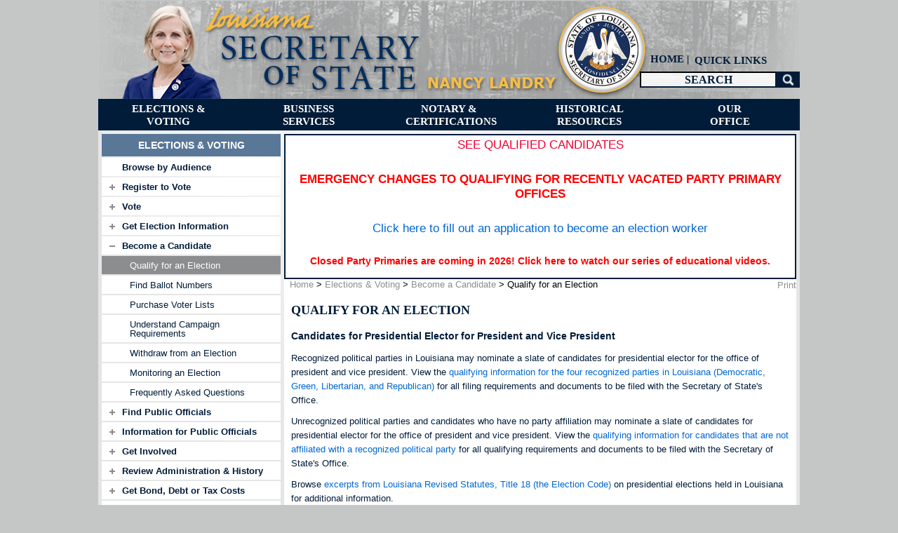

--- FILE ---
content_type: text/html; charset=utf-8
request_url: https://www.sos.la.gov/ElectionsAndVoting/BecomeACandidate/QualifyForAnElection/Pages/default.aspx
body_size: 30403
content:


<!DOCTYPE html PUBLIC "-//W3C//DTD XHTML 1.0 Strict//EN" "http://www.w3.org/TR/xhtml1/DTD/strict.dtd">
<html xmlns="http://www.w3.org/1999/xhtml" __expr-val-dir="ltr" lang="en-us" dir="ltr">
<head><meta http-equiv="Page-Enter" content="blendTrans(Duration=.01)" /> <!-- sb hide/query-->
    <meta http-equiv="Page-Exit" content="blendTrans(Duration=.01)" /> <!-- sb hide/query-->

    <meta http-equiv="Content-Type" content="text/html; charset=utf-8" /><meta http-equiv="Expires" content="0" /><meta http-equiv="X-UA-Compatible" content="IE=9" />
	
	<!-- robots -->
	
	
	<!-- page title - overridden by asp:content on pages or page layouts -->
	<title>
	
	Qualify for an Election

</title>
	
	<!-- favicon -->
	<link rel="shortcut icon" href="/_layouts/Images/SOS.SP.WebSite.Web/favicon.ico" type="image/vnd.microsoft.icon" id="favicon" />
	
	<!-- all OOTB css -->
    <div id="ctl00_HideV4OnPrinterFriendlyId">
	<link rel="stylesheet" type="text/css" href="/Style%20Library/_Rogue/Core15Lite.css"/>

</div>
	<!-- page manager interacts with script and the sharepoint object model -->
	
	
	<!-- unified logging service -->
	
	
	<!-- identifies to scripting elements that this is a v4 master page. required for scrolling? -->
	<script type="text/javascript">
		var _fV4UI = true;
	</script>
	<!-- load SharePoint javascript -->
	<script type="text/javascript" src="/_layouts/15/1033/initstrings.js?rev=2WxjgxyM2qXGgY9r2nHW8A%3D%3DTAG0"></script>
<script type="text/javascript" src="/_layouts/15/init.js?rev=RHfoRxFuwXZ%2BOo2JABCoHA%3D%3DTAG0"></script>
<script type="text/javascript" src="/ScriptResource.axd?d=XPhoCG2ETO6Y_svRk5nJn9f5GVcocupGZ6tI9hKtZvdGAz49FtBea2LFEcm4-z-d4x9nRA1QqHdBGLjj2ni8sE4DyxQ7mv_mHzbxTeoDC10pwnJaDdDTBQ2O8CyIY59EiKx6CETsHIpy__GT6s_cH8GQJ63SnQUPBwH6-kr96qPBWv6CVrUePogynU67hksz0&amp;t=32e5dfca"></script>
<script type="text/javascript" src="/_layouts/15/blank.js?rev=nBzPIm07cpYroIjvUHh4jw%3D%3DTAG0"></script>
<script type="text/javascript" src="/ScriptResource.axd?d=vfbuKsEob9KutWrIU4swaRvftcAVD0QU38_0jDfexoBYI-gQAf8jRx1wOm8DXGfPRphCzJ-ZboBNWBapPnT0M0LqIzmZXgeMNTK896hQoANlu07xyeTTUFDyFf0YYPmwtOOyubdfNqe2hU_kxuanu-Ye5l5o-cgD6ZMUg4jhD903FkAuGMhfgef9XQs_Ezdu0&amp;t=32e5dfca"></script>
<script type="text/javascript">RegisterSod("require.js", "\u002f_layouts\u002f15\u002frequire.js?rev=4UhLIF\u00252FezOvmGnh\u00252Fs0LLpA\u00253D\u00253DTAG0");</script>
<script type="text/javascript">RegisterSod("strings.js", "\u002f_layouts\u002f15\u002f1033\u002fstrings.js?rev=k\u00252FSaOdWtcHDDvsb\u00252FUFykOA\u00253D\u00253DTAG0");</script>
<script type="text/javascript">RegisterSod("sp.res.resx", "\u002f_layouts\u002f15\u002f1033\u002fsp.res.js?rev=wAoMiKx7gNtLcYzRgm0ujg\u00253D\u00253DTAG0");</script>
<script type="text/javascript">RegisterSod("sp.runtime.js", "\u002f_layouts\u002f15\u002fsp.runtime.js?rev=QZuY9EfO812\u00252FHP6vKipQPQ\u00253D\u00253DTAG0");RegisterSodDep("sp.runtime.js", "sp.res.resx");</script>
<script type="text/javascript">RegisterSod("sp.ui.dialog.js", "\u002f_layouts\u002f15\u002fsp.ui.dialog.js?rev=QfcC7vHW7hXFYDxqmPkuwQ\u00253D\u00253DTAG0");RegisterSodDep("sp.ui.dialog.js", "sp.init.js");RegisterSodDep("sp.ui.dialog.js", "sp.res.resx");</script>
<script type="text/javascript">RegisterSod("sp.js", "\u002f_layouts\u002f15\u002fsp.js?rev=IOhwsS2jiKK0lsxWx1LfFA\u00253D\u00253DTAG0");RegisterSodDep("sp.js", "sp.runtime.js");RegisterSodDep("sp.js", "sp.ui.dialog.js");RegisterSodDep("sp.js", "sp.res.resx");</script>
<script type="text/javascript">RegisterSod("sp.init.js", "\u002f_layouts\u002f15\u002fsp.init.js?rev=v7C9ZcXmEYuhjJNLnCo66A\u00253D\u00253DTAG0");</script>
<script type="text/javascript">RegisterSod("core.js", "\u002f_layouts\u002f15\u002fcore.js?rev=9kCBQNkpbQYAoiVcZpdkJA\u00253D\u00253DTAG0");RegisterSodDep("core.js", "strings.js");</script>
<script type="text/javascript">RegisterSod("cui.js", "\u002f_layouts\u002f15\u002fcui.js?rev=WaTB2GdOOnu5P7\u00252BT6\u00252BGSKw\u00253D\u00253DTAG0");</script>
<script type="text/javascript">RegisterSod("sp.core.js", "\u002f_layouts\u002f15\u002fsp.core.js?rev=bOK\u00252Bug\u00252FpfAotn0K8lTrAmw\u00253D\u00253DTAG0");RegisterSodDep("sp.core.js", "strings.js");RegisterSodDep("sp.core.js", "sp.init.js");RegisterSodDep("sp.core.js", "core.js");</script>
<script type="text/javascript">RegisterSod("clienttemplates.js", "\u002f_layouts\u002f15\u002fclienttemplates.js?rev=oCuPrViEzAn0pDKB8CF8Zg\u00253D\u00253DTAG0");</script>
<script type="text/javascript">RegisterSod("inplview", "\u002f_layouts\u002f15\u002finplview.js?rev=DyKtSizIeG1Okf5xG3fnOw\u00253D\u00253DTAG0");RegisterSodDep("inplview", "strings.js");RegisterSodDep("inplview", "core.js");RegisterSodDep("inplview", "clienttemplates.js");RegisterSodDep("inplview", "sp.js");</script>
<script type="text/javascript">RegisterSod("ribbon", "\u002f_layouts\u002f15\u002fsp.ribbon.js?rev=iim\u00252FXZHY7\u00252FvGr89LVb3pWQ\u00253D\u00253DTAG0");RegisterSodDep("ribbon", "strings.js");RegisterSodDep("ribbon", "core.js");RegisterSodDep("ribbon", "sp.core.js");RegisterSodDep("ribbon", "sp.js");RegisterSodDep("ribbon", "cui.js");RegisterSodDep("ribbon", "sp.res.resx");RegisterSodDep("ribbon", "sp.runtime.js");RegisterSodDep("ribbon", "inplview");</script>
<script type="text/javascript">RegisterSod("sp.ui.policy.resources.resx", "\u002f_layouts\u002f15\u002fScriptResx.ashx?culture=en\u00252Dus\u0026name=SP\u00252EUI\u00252EPolicy\u00252EResources\u0026rev=m2Nvtm13DRgodCVi\u00252BsRukw\u00253D\u00253D");</script>
<script type="text/javascript">RegisterSod("mdn.js", "\u002f_layouts\u002f15\u002fmdn.js?rev=8NNwivaC8jSLGWcNFulEiA\u00253D\u00253DTAG0");RegisterSodDep("mdn.js", "sp.init.js");RegisterSodDep("mdn.js", "core.js");RegisterSodDep("mdn.js", "sp.runtime.js");RegisterSodDep("mdn.js", "sp.js");RegisterSodDep("mdn.js", "cui.js");RegisterSodDep("mdn.js", "ribbon");RegisterSodDep("mdn.js", "sp.ui.policy.resources.resx");</script>
<script type="text/javascript">RegisterSod("userprofile", "\u002f_layouts\u002f15\u002fsp.userprofiles.js?rev=cx6U8sP\u00252ByP0OFLjk6ekyIg\u00253D\u00253DTAG0");RegisterSodDep("userprofile", "sp.runtime.js");</script>
<script type="text/javascript">RegisterSod("mQuery.js", "\u002f_layouts\u002f15\u002fmquery.js?rev=G0XIYJI9ofOrcdJaLkhB7Q\u00253D\u00253DTAG0");</script>
<script type="text/javascript">RegisterSod("followingcommon.js", "\u002f_layouts\u002f15\u002ffollowingcommon.js?rev=5I9u4X\u00252BpRYuWUuY6Og2tLA\u00253D\u00253DTAG0");RegisterSodDep("followingcommon.js", "strings.js");RegisterSodDep("followingcommon.js", "sp.js");RegisterSodDep("followingcommon.js", "userprofile");RegisterSodDep("followingcommon.js", "core.js");RegisterSodDep("followingcommon.js", "mQuery.js");</script>
<script type="text/javascript">RegisterSod("profilebrowserscriptres.resx", "\u002f_layouts\u002f15\u002f1033\u002fprofilebrowserscriptres.js?rev=qwf69WaVc1mYlJLXqmZmVA\u00253D\u00253DTAG0");</script>
<script type="text/javascript">RegisterSod("sp.ui.mysitecommon.js", "\u002f_layouts\u002f15\u002fsp.ui.mysitecommon.js?rev=ex\u00252F9c\u00252BQRgevJOSeTAdF1EQ\u00253D\u00253DTAG0");RegisterSodDep("sp.ui.mysitecommon.js", "sp.init.js");RegisterSodDep("sp.ui.mysitecommon.js", "sp.runtime.js");RegisterSodDep("sp.ui.mysitecommon.js", "userprofile");RegisterSodDep("sp.ui.mysitecommon.js", "profilebrowserscriptres.resx");</script>
<script type="text/javascript">RegisterSod("browserScript", "\u002f_layouts\u002f15\u002fie55up.js?rev=FDfIxU6g4wVWGihfBF8EMQ\u00253D\u00253DTAG0");RegisterSodDep("browserScript", "strings.js");</script>

 
	<!-- SOS website Javascript references -->
    <!--javascript for Master Page-->

<script type="text/javascript" src="/_layouts/15/SOS.SP.WebSite.Web/js/jquery-1.7.2.js"></script>
<script type="text/javascript" src="/_layouts/15/SOS.SP.WebSite.Web/js/jquery.ui.core.js"></script>
<script type="text/javascript" src="/_layouts/15/SOS.SP.WebSite.Web/js/jquery.ui.widget.js"></script>
<script type="text/javascript" src="/_layouts/15/SOS.SP.WebSite.Web/js/jquery.ui.menu.js"></script>
<script type="text/javascript" src="/_layouts/15/SOS.SP.WebSite.Web/js/jquery.ui.menubar.js"></script>
<script type="text/javascript" src="/_layouts/15/SOS.SP.WebSite.Web/js/jquery.ui.position.js"></script>
<script type="text/javascript" src="/_layouts/15/SOS.SP.WebSite.Web/js/jquery.ui.accordion.js"></script>
<script type="text/javascript" src="/_layouts/15/SOS.SP.WebSite.Web/js/topnav.js"></script>
<script type="text/javascript" src="/_layouts/15/SOS.SP.WebSite.Web/js/jquery.ui.popup.js"></script>
<script type="text/javascript" src="/_layouts/15/SOS.SP.WebSite.Web/js/home.js"></script>

<!-- Google tag (gtag.js)  -->
<script type="text/javascript" async src="https://www.googletagmanager.com/gtag/js?id=G-SY4F1KM3M7"></script>
<script type="text/javascript">
  window.dataLayer = window.dataLayer || [];
  function gtag(){dataLayer.push(arguments);}
  gtag('js', new Date());

  gtag('config', 'G-SY4F1KM3M7');
</script>

<script type="text/javascript" src="/_layouts/15/SOS.SP.WebSite.Web/js/envawarelink.js"></script>
<script type="text/javascript">
                   var lhnAccountN = "21216-1";
                   var lhnButtonN = 0;
                   var lhnChatPosition = 'default';
                   var lhnInviteEnabled = 1;
                   var lhnWindowN = 0;
                   var lhnDepartmentN = 28684;
</script>
<script src="/BusinessServices/OtherDocuments/lhnscript_custom.js" id="lhnscript"></script>
    <script src="/Style%20Library/_Rogue/EnvAwareLinks.js" type="text/javascript"></script>
    <!-- SOS website CSS references -->
    <link type="text/css" rel="stylesheet" href="/_layouts/15/SOS.SP.WebSite.Web/css/custom-theme/jquery-ui.css" />
<link type="text/css" rel="stylesheet" href="/_layouts/15/SOS.SP.WebSite.Web/css/custom-theme/jquery.ui.menu.css" />
<link type="text/css" rel="stylesheet" href="/_layouts/15/SOS.SP.WebSite.Web/css/custom-theme/jquery.ui.menubar.css" />
<link type="text/css" rel="stylesheet" href="/_layouts/15/SOS.SP.WebSite.Web/css/default.css" />
<link type="text/css" rel="stylesheet" href="/_layouts/15/SOS.SP.WebSite.Web/css/home.css" />

	
    	<!-- javascript to override the active-x message in ie 
		// See http://blog.drisgill.com/2010/02/removing-name-activex-control-warning.html for more info
		// Remove if the IM pressence icons are needed in SharePoint
	-->
	<script type="text/javascript">
		function ProcessImn(){}
		function ProcessImnMarkers(){}	
	</script>

	<!-- additional header delegate control -->
	<link rel="canonical" href="https://migrate.sos.la.gov:443/ElectionsAndVoting/BecomeACandidate/QualifyForAnElection/Pages/default.aspx" />
	
	<!-- additional header placeholder - overridden by asp:content on pages or page layouts -->
	
	

	<!-- microsoft says these should always be inside the head tag. -->
   	</head>

<body onload="javascript:_spBodyOnLoadWrapper();"> <!--  scroll="no" sb - removed to fix IE7 scrolling issue -->

<style> body  {opacity:0;}</style>  <!--sb hide/query-->

<form method="post" action="./default.aspx" onsubmit="javascript:return WebForm_OnSubmit();" id="aspnetForm">
<div class="aspNetHidden">
<input type="hidden" name="_wpcmWpid" id="_wpcmWpid" value="" />
<input type="hidden" name="wpcmVal" id="wpcmVal" value="" />
<input type="hidden" name="MSOWebPartPage_PostbackSource" id="MSOWebPartPage_PostbackSource" value="" />
<input type="hidden" name="MSOTlPn_SelectedWpId" id="MSOTlPn_SelectedWpId" value="" />
<input type="hidden" name="MSOTlPn_View" id="MSOTlPn_View" value="0" />
<input type="hidden" name="MSOTlPn_ShowSettings" id="MSOTlPn_ShowSettings" value="False" />
<input type="hidden" name="MSOGallery_SelectedLibrary" id="MSOGallery_SelectedLibrary" value="" />
<input type="hidden" name="MSOGallery_FilterString" id="MSOGallery_FilterString" value="" />
<input type="hidden" name="MSOTlPn_Button" id="MSOTlPn_Button" value="none" />
<input type="hidden" name="__EVENTTARGET" id="__EVENTTARGET" value="" />
<input type="hidden" name="__EVENTARGUMENT" id="__EVENTARGUMENT" value="" />
<input type="hidden" name="__REQUESTDIGEST" id="__REQUESTDIGEST" value="noDigest" />
<input type="hidden" name="MSOSPWebPartManager_DisplayModeName" id="MSOSPWebPartManager_DisplayModeName" value="Browse" />
<input type="hidden" name="MSOSPWebPartManager_ExitingDesignMode" id="MSOSPWebPartManager_ExitingDesignMode" value="false" />
<input type="hidden" name="MSOWebPartPage_Shared" id="MSOWebPartPage_Shared" value="" />
<input type="hidden" name="MSOLayout_LayoutChanges" id="MSOLayout_LayoutChanges" value="" />
<input type="hidden" name="MSOLayout_InDesignMode" id="MSOLayout_InDesignMode" value="" />
<input type="hidden" name="_wpSelected" id="_wpSelected" value="" />
<input type="hidden" name="_wzSelected" id="_wzSelected" value="" />
<input type="hidden" name="MSOSPWebPartManager_OldDisplayModeName" id="MSOSPWebPartManager_OldDisplayModeName" value="Browse" />
<input type="hidden" name="MSOSPWebPartManager_StartWebPartEditingName" id="MSOSPWebPartManager_StartWebPartEditingName" value="false" />
<input type="hidden" name="MSOSPWebPartManager_EndWebPartEditing" id="MSOSPWebPartManager_EndWebPartEditing" value="false" />
<input type="hidden" name="__VIEWSTATE" id="__VIEWSTATE" value="/[base64]/[base64]" />
</div>

<script type="text/javascript">
//<![CDATA[
var theForm = document.forms['aspnetForm'];
if (!theForm) {
    theForm = document.aspnetForm;
}
function __doPostBack(eventTarget, eventArgument) {
    if (!theForm.onsubmit || (theForm.onsubmit() != false)) {
        theForm.__EVENTTARGET.value = eventTarget;
        theForm.__EVENTARGUMENT.value = eventArgument;
        theForm.submit();
    }
}
//]]>
</script>


<script src="/WebResource.axd?d=OxCA092tSlmf1hXWo-nmwjOCq9VNzb1ec9AVBDXx8HiDR3kpcfSJDOQUDnf45ycGRIdMhpMqIYp_5kCGPAm_-qrWOqyDJtltwabCPIjUeJA1&amp;t=638942030805310136" type="text/javascript"></script>


<script type="text/javascript">
//<![CDATA[
var MSOWebPartPageFormName = 'aspnetForm';
var g_presenceEnabled = true;
var g_wsaEnabled = false;

var g_correlationId = '202fefa1-9a1b-90aa-af19-26db2311c51e';
var g_wsaQoSEnabled = false;
var g_wsaQoSDataPoints = [];
var g_wsaRUMEnabled = false;
var g_wsaLCID = 1033;
var g_wsaListTemplateId = 850;
var g_wsaSiteTemplateId = 'BLANKINTERNET#2';
var _fV4UI=true;var _spPageContextInfo = {webServerRelativeUrl: "\u002fElectionsAndVoting\u002fBecomeACandidate\u002fQualifyForAnElection", webAbsoluteUrl: "https:\u002f\u002fwww.sos.la.gov\u002fElectionsAndVoting\u002fBecomeACandidate\u002fQualifyForAnElection", siteAbsoluteUrl: "https:\u002f\u002fwww.sos.la.gov", serverRequestPath: "\u002fElectionsAndVoting\u002fBecomeACandidate\u002fQualifyForAnElection\u002fPages\u002fdefault.aspx", layoutsUrl: "_layouts\u002f15", webTitle: "Qualify for an Election", webTemplate: "53", tenantAppVersion: "0", isAppWeb: false, Has2019Era: true, webLogoUrl: "_layouts\u002f15\u002fimages\u002fsiteicon.png", webLanguage: 1033, currentLanguage: 1033, currentUICultureName: "en-US", currentCultureName: "en-US", clientServerTimeDelta: new Date("2026-01-21T13:36:16.3652844Z") - new Date(), updateFormDigestPageLoaded: new Date("2026-01-21T13:36:16.3652844Z"), siteClientTag: "2069$$16.0.5513.1001", crossDomainPhotosEnabled:false, webUIVersion:15, webPermMasks:{High:16,Low:196673},pageListId:"{5c7917d5-bf29-421b-b613-bf2b25895977}",pageItemId:1, pagePersonalizationScope:1, alertsEnabled:true, customMarkupInCalculatedFieldDisabled: true, siteServerRelativeUrl: "\u002f", allowSilverlightPrompt:'True', isSiteAdmin: false};var L_Menu_BaseUrl="/ElectionsAndVoting/BecomeACandidate/QualifyForAnElection";
var L_Menu_LCID="1033";
var L_Menu_SiteTheme="null";
document.onreadystatechange=fnRemoveAllStatus; function fnRemoveAllStatus(){removeAllStatus(true)};var dlc_fvsi = {"DefaultViews":[],"ViewUrls":[],"WebUrl":"\/ElectionsAndVoting\/BecomeACandidate\/QualifyForAnElection"};
function _spNavigateHierarchy(nodeDiv, dataSourceId, dataPath, url, listInContext, type) {

    CoreInvoke('ProcessDefaultNavigateHierarchy', nodeDiv, dataSourceId, dataPath, url, listInContext, type, document.forms.aspnetForm, "", "\u002fElectionsAndVoting\u002fBecomeACandidate\u002fQualifyForAnElection\u002fPages\u002fdefault.aspx");

}
Flighting.ExpFeatures = [480215056,1880287568,1561350208,302071836,3212816,69472768,4194310,-2113396707,268502022,-872284160,1049232,-2147421952,65536,65536,2097472,917504,-2147474174,1372324107,67108882,0,0,-2147483648,2097152,0,0,32768,0,0,0,0,0,0,0,0,0,0,0,0,0,0,0,0,0,0,0,0,0,0,0,0,0,0,0,0,0,0,0,0,0,0,0,0,0,0,0,0,0,0,0,0,0,0,0,0,0,0,0,0,0,0,0,0,0,0,32768]; (function()
{
    if(typeof(window.SP) == "undefined") window.SP = {};
    if(typeof(window.SP.YammerSwitch) == "undefined") window.SP.YammerSwitch = {};

    var ysObj = window.SP.YammerSwitch;
    ysObj.IsEnabled = false;
    ysObj.TargetYammerHostName = "www.yammer.com";
} )(); //]]>
</script>

<script src="/_layouts/15/blank.js?rev=nBzPIm07cpYroIjvUHh4jw%3D%3DTAG0" type="text/javascript"></script>
<script type="text/javascript">
//<![CDATA[
(function(){

        if (typeof(_spBodyOnLoadFunctions) === 'undefined' || _spBodyOnLoadFunctions === null) {
            return;
        }
        _spBodyOnLoadFunctions.push(function() {
            SP.SOD.executeFunc('core.js', 'FollowingDocument', function() { FollowingDocument(); });
        });
    })();(function(){

        if (typeof(_spBodyOnLoadFunctions) === 'undefined' || _spBodyOnLoadFunctions === null) {
            return;
        }
        _spBodyOnLoadFunctions.push(function() {
            SP.SOD.executeFunc('core.js', 'FollowingCallout', function() { FollowingCallout(); });
        });
    })();if (typeof(DeferWebFormInitCallback) == 'function') DeferWebFormInitCallback();function WebForm_OnSubmit() {
UpdateFormDigest('\u002fElectionsAndVoting\u002fBecomeACandidate\u002fQualifyForAnElection', 1440000);return _spFormOnSubmitWrapper();
return true;
}
//]]>
</script>

<div class="aspNetHidden">

	<input type="hidden" name="__VIEWSTATEGENERATOR" id="__VIEWSTATEGENERATOR" value="BAB98CB3" />
</div>

<!-- handles SharePoint scripts -->
<script type="text/javascript">
//<![CDATA[
Sys.WebForms.PageRequestManager._initialize('ctl00$ScriptManager', 'aspnetForm', [], [], [], 90, 'ctl00');
//]]>
</script>


<!-- controls the web parts and zones -->



<!-- this control is more navigation for mysites, otherwise it is empty -->


<!-- 2016 Ribbon ---->
<div id="ctl00_PrinterRibbon">
	<!--<Security Trimmed Control starts here--><!--End Security Trimmed control-->
</div>

<!--  2016 Ribbon end --->

<!-- =====  Begin Ribbon ============================================================ -->
<!-- =====  End Ribbon and other Top Content ============================================================ -->

<!-- sb skip navigation  -->
<div class="skip noindex">
    <a href="#main-content">Skip to main content</a>
     | 
     <a href="#sitemap">Skip to footer site map </a>
 </div>
 
<!-- =====  Start Scrolling Body Area ============================================================ -->


<!-- these two div id's are used to setup the main scrolling page area, they should stay if you are sticking the ribbon to the top -->
<div ID="s4-workspace" class="s4-nosetwidth">  <!-- NOTE: s4-nosetwidth is used when you are setting a fixed page width in css, remove for 100% -->
    <div ID="s4-bodyContainer">
    <!-- id="mso_contentdiv" required, helps SharePoint put the web part editing pane in the main body on the right, you can move the ID if needed -->
        <div id="ctl00_MSO_ContentDiv">
            <div class="wrap">
                <div id="content" class="ui-widget">
                    <div id="ctl00_PrinterHeader">
	<div id="header"><a tabindex="-1" id="header-link" name="Louisiana Secretary of State"  href="/"></a><!--sb header image link, remove onfocus="if(this.blur)this.blur()" --><div id="headerright"><span class="headertext"><script language="JAVASCRIPT"> 
    function headerImage() { 
document.getElementById('header').style.backgroundImage="url(_layouts/SOS.SP.WebSite.Web/images/int_headerLandry.png)"; 
} 
headerImage(); 
</script> 
<a tabindex="0" id="homeid" class="headertext" href="/">HOME</a><span id="splitter"> | </span> <div class="noindex" id= "quicklinkDIVid" > 
          <ul id="quicklinkULid" class="quicklinkmenubar-icons"> 
                  <li><a tabindex="0" id= "nameid_quicklinks"><span id="qlTextId">QUICK LINKS</span></a>  
       <ul id="quicklinksubmenu" class="submenu"> 
    <li><a tabindex="0" href="https://coraweb.sos.la.gov/CommercialSearch/CommercialSearch.aspx">Commercial Database</a></li> 
    <li><a tabindex="0" href="/BusinessServices/FileBusinessDocuments/Pages/default.aspx">Commercial Online Filing</a></li> 
    <li><a tabindex="0" href="/ElectionsAndVoting/BecomeACandidate/QualifyForAnElection/Pages/default.aspx">Election Qualifying</a></li>    
<li><a tabindex="0" href="/ElectionsAndVoting/GetElectionInformation/FindResultsAndStatistics/Pages/default.aspx">Election Results</a></li> 
    <li><a tabindex="0" href="/NotaryAndCertifications/SearchForLouisianaNotaries/Pages/default.aspx">Notary Public Database</a></li>
    <li><a tabindex="0" href="/ElectionsAndVoting/BecomeACandidate/PurchaseVoterLists/Pages/default.aspx">Voter Lists</a></li>    
    <li><a tabindex="0" href="https://voterportal.sos.la.gov">Voter Portal</a></li>    
    <li><a tabindex="0" href="/ElectionsAndVoting/RegisterToVote/Pages/default.aspx">Voter Registration</a></li> 
     <li><a tabindex="0" href="/HistoricalResources/ResearchHistoricalRecords/LocateHistoricalRecords/Pages/default.aspx">Locate Historical Records</a></li> 
     <li><a tabindex="0" href="https://coraweb.sos.la.gov/Veteran/VeteranRequest.aspx">Honor Vets...Vote!</a></li> 
                            </ul>                  
                    </li> 
             </ul> 
 </div> 
</span>
    <script language="javascript" type="text/javascript">
        $(document).ready(function () {
            var sURL = window.document.URL.toString();
           // alert(sURL);
            if (sURL.toLowerCase().indexOf("k=") != -1) {
                $(".defaultText").css({ 'text-align': 'left' }); /* sb search criteria stays left aligned */
                $('input:text[name=txtInputKeywords]').val(getParameterByName('k'));
            }

            $('input:text[name=txtInputKeywords]').keypress(function (e) {
                $(".defaultText").css({ 'text-align': 'left' }); /* sb search criteria stays left aligned */
                if (e.keyCode == '13') {
                    SimpleSearchSubmit();
                    return false;
                }
            });

        });

        function SimpleSearchSubmit() {

            if ($('input:text[name=txtInputKeywords]').val() == '' || $('input:text[name=txtInputKeywords]').val() == 'SEARCH') {
                $('input:text[name=txtInputKeywords]').val('');
                alert('Please enter one of more search words.');
                return false;
            }
            else {
                SP.Utilities.HttpUtility.navigateTo('/search/pages/SearchResults.aspx?k=' + $('input:text[name=txtInputKeywords]').val());
                return true;
            }
        }

        function getParameterByName(name) {
            name = name.replace(/[\[]/, "\\\[").replace(/[\]]/, "\\\]");
            var regexS = "[\\?&]" + name + "=([^&#]*)";
            var regex = new RegExp(regexS);
            var results = regex.exec(window.location.search);
            if (results == null)
                return "";
            else
                return decodeURIComponent(results[1].replace(/\+/g, " "));
        }

        function TextBoxKeyPressEvent() {

            if ($('input:text[name=txtInputKeywords]').val() == 'SEARCH')
                $('input:text[name=txtInputKeywords]').val('');
        }

        function ImageClickEvent() {

            SimpleSearchSubmit();
        }  
</script>
 <div id="search">
 <img id="searchicon" alt="Search" src="/_layouts/Images/SOS.SP.WebSite.Web/search_icon.png"  onclick="javascript:ImageClickEvent();" />
 <input type="text" title="SEARCH" class="defaultText" id="txtInputKeywords" name="txtInputKeywords"  value="SEARCH" maxlength="200"   accesskey="S"  onfocus="javascript:TextBoxKeyPressEvent();"  />
              
</div>
</div></div> <div class="noindex" id="headernav">
  <ul id="navbar" class="menubar-icons"> 
            <li>
          <a href="/ElectionsAndVoting/">ELECTIONS & VOTING</a>
          <ul>
   <li><a href="/ElectionsAndVoting/BrowseByAudience/">Browse By Audience</a></li> 
                 <li><a href="/ElectionsAndVoting/RegisterToVote/">Register to Vote</a></li>
                 <li><a href="/ElectionsAndVoting/Vote/">Vote</a></li>
                 <li><a href="/ElectionsAndVoting/GetElectionInformation/">Get Election 

Information</a></li>
                 <li><a href="/ElectionsAndVoting/BecomeACandidate/">Become a Candidate</a></li>
                 <li><a href="/ElectionsAndVoting/FindPublicOfficials/">Find Public Officials</a></li>
                 <li><a href="/ElectionsAndVoting/InformationForPublicOfficials/">Information for Public 

Officials</a></li>
                 <li><a href="/ElectionsAndVoting/GetInvolved/">Get Involved</a></li>
                 <li><a href="/ElectionsAndVoting/ReviewAdministrationAndHistory/">Review Administration & History</a></li>
<li><a href="/ElectionsAndVoting/GetBondDebtOrTaxCosts/">Get Bond, Debt or Tax Costs</a></li>
<li><a href="/ElectionsAndVoting/TaskForceAndStudyGroups/">Task Forces & Study Groups</a></li>
<li><a href="/ElectionsAndVoting/CertificationOfVotingSystems/">Certification of Voting Systems</a></li>
                 <li><a href="/ElectionsAndVoting/GetFormsAndFeeSchedule/">Get Election Forms & Brochures</a></li>
                 <li><a id="ui-id-62" class="ui-corner-all" role="menuitem" tabIndex="-1" 

href="/ElectionsAndVoting/ContactUs/">Contact Us</a></li>
                </ul>
         </li>
         <li><a href="/BusinessServices/">BUSINESS SERVICES</a>
          <ul>
                  <li><a href="/BusinessServices/StartABusiness/">Start a Business</a></li>
                        <li><a href="/BusinessServices/SearchForLouisianaBusinessFilings/Pages/default.aspx">Search for 

Louisiana Business Filings</a></li>
                        <li><a href="/BusinessServices/FileBusinessDocuments/">File Business Documents</a></li>
                        <li><a href="/BusinessServices/ServiceOfProcess/">Service of Process</a></li>
                        <li><a href="/BusinessServices/UniformCommercialCode/">Uniform Commercial Code</a></li>
<!--<li><a href="/BusinessServices/LemonadeDay/">Lemonade Day</a></li>-->
<li><a href="/BusinessServices/SmallBIZProtection/">Small BIZ Protection</a></li>
<!--<li><a href="/BusinessServices/COVID-19Resources/">COVID-19 Resources</a></li>-->
<li><a href="/BusinessServices/BeneficialOwnershipReporting/Pages/default.aspx?OwnershipName=BeneficialOwnershipReporting&faqid=0
">Beneficial Ownership Reporting</a></li>
                 <li><a id="ui-id-69" class="ui-corner-all" role="menuitem" tabIndex="-1" 

href="/BusinessServices/ContactUs/">Contact Us</a></li>
                </ul>
         </li>
         <li id="NCheaderID" class="aligncenterNC">
                <a href="/NotaryAndCertifications/">NOTARY & CERTIFICATIONS</a>
          <ul id="NCsubmenuID">
          <li><a href="/NotaryAndCertifications/BecomeALouisianaNotary/">Become a Louisiana Notary</a></li>
                 <li><a href="/NotaryAndCertifications/PrepareForTheNotaryExam/">Prepare for the Notary Exam</a></li>
                 <li><a href="/NotaryAndCertifications/FileNotaryDocuments/">File Notary Documents</a></li>
                 <li><a href="/NotaryAndCertifications/SearchForLouisianaNotaries/">Search for Louisiana Notaries</a></li>
                 <li><a href="/NotaryAndCertifications/NotaryEducationProviderInformation/">Notary Education Provider Information</a></li>
<li><a href="/NotaryAndCertifications/BecomeARONNotary/">Become a RON Notary</a></li>
                 <li><a href="/NotaryAndCertifications/Certifications/">Certifications</a></li>
                 <li><a id="ui-id-77" class="ui-corner-all" role="menuitem" tabIndex="-1" href="/NotaryAndCertifications/ContactUs/">Contact 

Us</a></li>
                </ul>
         </li>
         <li id="HRheaderID" class="alignrightHR">
                <a href="/HistoricalResources/">HISTORICAL RESOURCES</a>
          <ul id="HRsubmenuID">
                 <li><a href="/HistoricalResources/BrowseByAudience/">Browse by Audience</a></li>
                 <li><a href="/HistoricalResources/LearnAboutTheArchives/">Learn About the Archives</a></li>
                 <li><a href="/HistoricalResources/ExploreMediaArchives/">Explore Media Archives</a></li>
                 <li><a href="/HistoricalResources/ResearchHistoricalRecords/">Research Historical Records&nbsp;&nbsp;</a></li>
                 <li><a href="/HistoricalResources/ManagingRecords/">Managing Records</a></li>
                 <li><a href="/HistoricalResources/VisitMuseums/">Visit Museums</a></li>
                 <li><a href="/HistoricalResources/AboutLouisiana/">About Louisiana</a></li>
                 <li><a id="ui-id-85" class="ui-corner-all" role="menuitem" tabIndex="-1" 

href="/HistoricalResources/ContactUs/">Contact Us</a></li>
                </ul>
         </li>
         <li>
                <a href="/OurOffice/">OUR<br/>OFFICE</a>
          <ul>
                    <li><a href="/OurOffice/LearnAboutNancyLandry/">Learn about Nancy Landry</a></li>
                 <li><a href="/OurOffice/DepartmentOverview/">Department Overview</a></li>
                 <li><a href="/OurOffice/FindAdministrativeRules/">Find Administrative Rules</a></li>
                 <li><a href="/OurOffice/ObtainPublications/">Obtain Publications</a></li>
                     <li><a href="/OurOffice/EndOfLifeRegistries/">End of Life Registries</a></li>
                 <li><a href="/OurOffice/GovernmentEntityRegistries/">Government Entity Registries</a></li>
                 <li><a href="/OurOffice/ViewSolicitations/">View Solicitations</a></li>
                 <li><a href="/OurOffice/AddressConfidentialityProgram/">Address Confidentiality Program</a></li>
                 <li><a href="/OurOffice/CallBeforeYouDig/">Call Before You Dig</a></li>
                 <li><a href="/OurOffice/FloodProtectionAuthorities/">Flood Protection Authorities</a></li>
<li><a href="/OurOffice/ContactUs/">Contact Us</a></li>
                </ul>
         </li>
        </ul>
    </div>

</div>
                  
                        <div id="SOSPrinterContent">
                            <!-- PlaceholdrMain goes here -->
                            
<script type="text/javascript" src="/_layouts/SOS.SP.WebSite.Web/js/jquery.corner.js"></script>
<link type="text/css" rel="stylesheet" href="/_layouts/SOS.SP.WebSite.Web/css/SOSInternal.css" />
<div id="ctl00_PlaceHolderMain_HideAllControlsExceptContentAndiFrameId1">
	
	
<!-- Main Body Start Here -->

<div id="bodycontent" class="printerfriendlycontent">
	<!-- Left menu here -->
        
<script type="text/javascript" src="/_layouts/SOS.SP.WebSite.Web/js/interior.js"></script>
<div id="ctl00_PlaceHolderMain_LeftNavigationControlId_PrinterLeftNav">
		
    <div id="leftnavouter" class="internalnav noindex">
   <div class="internalnavheader">ELECTIONS & VOTING</div>
   <div class="internalnavmenu">
                <h3><a href="/ElectionsAndVoting/BrowseByAudience/Pages/default.aspx">Browse by Audience</a></h3>
                <div></div>
                <h3><a href="/ElectionsAndVoting/RegisterToVote/Pages/default.aspx">Register to Vote</a></h3>
                <div>
      <ul class="internalmenu">
   <li><a href="/ElectionsAndVoting/RegisterToVote/FrequentlyAskedQuestions/Pages/default.aspx?OwnershipName=RegisterToVote&faqid=0">Frequently Asked Questions</a></li>
  </div>
  <h3><a href="/ElectionsAndVoting/Vote/Pages/default.aspx">Vote</a></h3>
                <div>
                    <ul class="internalmenu">
                        <li><a href="/ElectionsAndVoting/Vote/VoteByMail/Pages/default.aspx">Vote Absentee</a></li>
                        <li><a href="/ElectionsAndVoting/Vote/VoteEarly/Pages/default.aspx">Vote Early</a></li>
                        <li><a href="/ElectionsAndVoting/Vote/VoteOnElectionDay/Pages/default.aspx">Vote on Election Day</a></li>
                        <li><a href="/ElectionsAndVoting/Vote/VoteProvisionally/Pages/default.aspx">Vote Provisionally</a></li>
                        <li><a href="/ElectionsAndVoting/Vote/FrequentlyAskedQuestions/Pages/default.aspx">Frequently Asked Questions</a></li>
                    </ul>
                </div>
                <h3><a href="/ElectionsAndVoting/GetElectionInformation/Pages/default.aspx">Get Election Information</a></h3>
                <div>
                    <ul class="internalmenu">
                        <li><a href="/ElectionsAndVoting/GetElectionInformation/SearchElectionDates/Pages/default.aspx">Search Election Dates</a></li>
<li><a href="/ElectionsAndVoting/GetElectionInformation/PollingLocationChanges/Pages/default.aspx">Polling Locations & Changes</a></li>
                        <li><a href="/ElectionsAndVoting/GetElectionInformation/FindResultsAndStatistics/Pages/default.aspx">Find Results & Statistics</a></li>
                        <li><a href="/ElectionsAndVoting/GetElectionInformation/ReviewSampleBallots/Pages/default.aspx">Review Sample Ballots</a></li>
                        <li><a href="/ElectionsAndVoting/GetElectionInformation/ReviewTypesOfElections/Pages/default.aspx">Review Types of Elections</a></li>
                        <li><a href="/ElectionsAndVoting/GetElectionInformation/HowAreCandidatesElected/Pages/default.aspx">How are Candidates Elected?</a></li>
                        <li><a href="/ElectionsAndVoting/GetElectionInformation/SearchForCandidates/Pages/default.aspx">Search for Candidates</a></li>
                        <li><a href="/ElectionsAndVoting/GetElectionInformation/LearnAboutRedistricting/Pages/default.aspx">Learn about Redistricting</a></li>
   			<li><a href="/ElectionsAndVoting/GetElectionInformation/SignUpForElectionAlerts/Pages/default.aspx">Sign-up for Election Alerts</a></li>
   		<!--	<li><a href="/ElectionsAndVoting/GetElectionInformation/ReviewVotingBrochuresAndPamphlets/Pages/default.aspx">Review Voting Brochures & Pamphlets</a></li> Removed 2024-10-09 -->
<li><a href="/ElectionsAndVoting/GetElectionInformation/FrequentlyAskedQuestions/Pages/default.aspx">Frequently Asked Questions</a></li>
                    </ul>
                </div>
  <h3><a href="/ElectionsAndVoting/BecomeACandidate/Pages/default.aspx">Become a Candidate</a></h3>
                <div>
                    <ul class="internalmenu">
                        <li><a href="/ElectionsAndVoting/BecomeACandidate/QualifyForAnElection/Pages/default.aspx">Qualify for an Election</a></li>
                        <li><a href="/ElectionsAndVoting/BecomeACandidate/FindBallotNumbers/Pages/default.aspx">Find Ballot Numbers</a></li>
                        <li><a href="/ElectionsAndVoting/BecomeACandidate/PurchaseVoterLists/Pages/default.aspx">Purchase Voter Lists</a></li>
                        <li><a href="/ElectionsAndVoting/BecomeACandidate/UnderstandCampaignRequirements/Pages/default.aspx">Understand Campaign Requirements</a></li>
                        <li><a href="/ElectionsAndVoting/BecomeACandidate/WithdrawFromAnElection/Pages/default.aspx">Withdraw from an Election</a></li>
                        <li><a href="/ElectionsAndVoting/BecomeACandidate/MonitoringAnElection/Pages/default.aspx">Monitoring an Election</a></li>
   			<li><a href="/ElectionsAndVoting/BecomeACandidate/FrequentlyAskedQuestions/Pages/default.aspx">Frequently Asked Questions</a></li>
                    </ul>
                </div>
                <h3><a href="/ElectionsAndVoting/FindPublicOfficials/Pages/default.aspx">Find Public Officials</a></h3>
                <div>
                    <ul class="internalmenu">
                        <li><a href="/ElectionsAndVoting/FindPublicOfficials/RecallAnElectedOfficial/Pages/default.aspx">Recall an Elected Official</a></li>
                    </ul>
                </div>
  <h3><a href="/ElectionsAndVoting/InformationForPublicOfficials/Pages/default.aspx">Information for Public Officials</a></h3>
                <div>
                    <ul class="internalmenu">
                        <li><a href="/ElectionsAndVoting/InformationForPublicOfficials/FileAnOathOfOffice/Pages/default.aspx">File an Oath of Office</a></li>
                        <li><a href="/ElectionsAndVoting/InformationForPublicOfficials/FileNoticeOfVacancy/Pages/default.aspx">File Notice of Vacancy</a></li>
                        <li><a href="/ElectionsAndVoting/InformationForPublicOfficials/OrderCertificatesOrIDCards/Pages/default.aspx">Order Certificates or ID Cards</a></li>
   			<li><a href="/ElectionsAndVoting/InformationForPublicOfficials/FrequentlyAskedQuestions/Pages/default.aspx?OwnershipName=InformationForPublicOfficials&faqid=0">Frequently Asked Questions</a></li>
                    </ul>
                </div>
                <h3><a href="/ElectionsAndVoting/GetInvolved/Pages/default.aspx">Get Involved</a></h3>
                <div>
                    <ul class="internalmenu">
                        <li><a href="/ElectionsAndVoting/GetInvolved/BecomeAnElectionWorker/Pages/default.aspx">Become an Election Worker</a></li>
                        <li><a href="/ElectionsAndVoting/GetInvolved/OrganizeARegistrationDrive/Pages/default.aspx">Organize a Registration Drive</a></li>
                        <li><a href="/ElectionsAndVoting/GetInvolved/ExploreVoterOutreachActivities/Pages/default.aspx">Explore Voter Outreach Activities</a></li>
                        <li><a href="/ElectionsAndVoting/GetInvolved/ReportElectionFraud/Pages/default.aspx">Report Election Fraud</a></li>
                        <li><a href="/ElectionsAndVoting/GetInvolved/RegisterAPoliticalParty/Pages/default.aspx">Register a Political Party</a></li>
   			<li><a href="/ElectionsAndVoting/GetInvolved/ConductExitPolls/Pages/default.aspx">Conduct Exit Polls</a></li>
                       <!-- Removed 2024-10-09 <li><a href="/ElectionsAndVoting/GetInvolved/ReviewVotingBrochures/Pages/default.aspx">Review Voting Brochures</a></li> -->
                        <li><a href="https://coraweb.--environment--sos.la.gov/Veteran/VeteranRequest.aspx">Honor Vets...Vote!</a></li>
                    </ul>
                </div>
                <h3><a href="/ElectionsAndVoting/ReviewAdministrationAndHistory/Pages/default.aspx">Review Administration & History</a></h3>
                <div>
                    <ul class="internalmenu">
                        <li><a href="/ElectionsAndVoting/ReviewAdministrationAndHistory/LearnAboutFederalLaws/Pages/default.aspx">Learn about Federal Laws</a></li>
                        <li><a href="/ElectionsAndVoting/ReviewAdministrationAndHistory/ReadAdministrativeRules/Pages/default.aspx">Read Administrative Rules</a></li>
                        <li><a href="/ElectionsAndVoting/ReviewAdministrationAndHistory/PreserveAProcesVerbal/Pages/default.aspx">Preserve a Proces Verbal</a></li>
                    </ul>
  </div>
  <h3><a href="/ElectionsAndVoting/GetBondDebtOrTaxCosts/Pages/default.aspx">Get Bond, Debt or Tax Costs</a></h3>
                <div>
                    <ul class="internalmenu">
                        <li><a href="/ElectionsAndVoting/GetBondDebtOrTaxCosts/ActualCostInformation/Pages/default.aspx">Actual Cost Information</a></li>
                    </ul>
                </div>  
                <h3><a href="/ElectionsAndVoting/TaskForceAndStudyGroups/Pages/default.aspx">Task Forces & Study Groups</a></h3>
<div>
                   <ul class="internalmenu">
                        <li><a href="/ElectionsAndVoting/TaskForceAndStudyGroups/Pages/VotingSystemCommission.aspx">Voting System Commission</a></li>
                        <li><a href="/ElectionsAndVoting/TaskForceAndStudyGroups/Pages/HCR14DisabilityVotingTaskForce.aspx">HCR 14 Disability Voting Task Force</a></li>
<!-- Rem'd out per Kaylee                        <li><a href="/ElectionsAndVoting/TaskForceAndStudyGroups/Pages/UpcomingMeetings.aspx">Task Force on Early Voting</a></li>-->
                        <!--li><a href="/ElectionsAndVoting/ElectionIntegrityCommission/Pages/SubmitYourComments.aspx">Submit Your Comments</a></li-->
                    </ul>
</div>
                <h3><a href="/ElectionsAndVoting/CertificationOfVotingSystems/Pages/default.aspx">Certification of Voting Systems</a></h3>
                <div></div>
<h3><a href="/ElectionsAndVoting/GetFormsAndFeeSchedule/Pages/default.aspx">Get Election Forms & Brochures</a></h3>
                <div>
                    <ul class="internalmenu">
                        <li><a href="/ElectionsAndVoting/GetFormsAndFeeSchedule/DownloadElectionsForms/Pages/default.aspx">Download Elections Forms</a></li>
                        <li><a href="/ElectionsAndVoting/GetFormsAndFeeSchedule/ReviewVotingBrochures/Pages/default.aspx">Review Voting Brochures</a></li>
                    </ul>
                </div>                

                <h3><a href="/ElectionsAndVoting/ContactUs/Pages/default.aspx">Contact Us</a></h3>
                <div></div>
  </div>
            </div>
<!-- IBM Watson help -- BEGIN -->
<style>

    /* Animation to slide the chat launcher closed */
    @keyframes slideClosed {
        to {width: 67px;}
    }

    /* Chat launcher button */
    button.chatLauncher {
        padding: 28px;
        border-radius: 16px;
        animation-duration: 0.5s; /* This animation duration is for the hover/focus style */
        transition-duration: 0.5s;
        position: fixed;
        height: 60px;
        bottom: 32px;
        right: 32px;
        z-index: 9999;
        border: none;
        padding: 7px;
        margin: 0;
        text-decoration: none;
        background: #00356E;
        color: white;
        line-height: 1.4;
        font-size: 14px;
        cursor: pointer;
        text-align: center;
        -webkit-appearance: none;
        -moz-appearance: none;
        width: 350px;
        opacity: 1;
        min-width: 0;
    }

    /* Animate the launcher closed to a smaller version after a delay */
    button.chatLauncher.open {
        animation-name: slideClosed;
		animation-duration: 0.25s;
		animation-delay: 6s;
		animation-fill-mode: forwards;
    }

    /* On hover / focus show a highlight affect */
    button.chatLauncher:hover,
    button.chatLauncher:focus {
        background: #00254F;
    }
</style>

<!-- We want to hide this element initially, because Web Chat isn't ready yet. -->
<button type="button" class="chatLauncher" style="display:none;"
        title="Virtual assistant can answer questions about voting in Louisiana">
    <div style="padding:0 10px 0 10px;">
		<div id="launcherText" style="float:left; text-align:left;">
			Voting questions?<br>
			Chat with our <strong>virtual assistant</strong>
		</div>
		<div style="float:right; height:40px; padding-top:5px;">
			<svg focusable="false" preserveAspectRatio="xMidYMid meet" xmlns="http://www.w3.org/2000/svg" fill="currentColor" width="32" height="32" viewBox="0 0 32 32" aria-hidden="true" class="WACLauncher__svg"><path d="M17.74,30,16,29l4-7h6a2,2,0,0,0,2-2V8a2,2,0,0,0-2-2H6A2,2,0,0,0,4,8V20a2,2,0,0,0,2,2h9v2H6a4,4,0,0,1-4-4V8A4,4,0,0,1,6,4H26a4,4,0,0,1,4,4V20a4,4,0,0,1-4,4H21.16Z"></path><path d="M8 10H24V12H8zM8 16H18V18H8z"></path></svg>	
		</div>
    </div>
</button>

<script src="https://web-chat.global.assistant.watson.appdomain.cloud/loadWatsonAssistantChat.js"></script>

<script> 
window.watsonAssistantChatOptions = { 
        // ID for the Assistant: State of Louisiana Voter Assistant 
        integrationID: "4ce8e113-2149-4203-b62f-2a7763a7c23a",
        region: 'us-south',
// The region your integration is hosted in. 
        serviceInstanceID:'8d5d68c3-187e-4873-a702-e04af0f79dfa', // The ID of your service instance. 
        __ibm__: { 
            botNameOverride:'Louisiana Voter Assistant' 
        }, 
        disclaimer: {
            isOn: true, 
            disclaimerHTML:'<p><img src="https://voterportal.sos.la.gov/Images/sos_seal_bw_64_x_64.png" style="float:left;padding-right:10px;" />This tool is intended to provide information on voting in the state of Louisiana. Although the Louisiana Department of State makes reasonable efforts to present accurate and reliable information through the tool, the information is subject to change and correction.</p>' +            
'<p>Please do not submit any confidential, proprietary or sensitive personally identifiable information (e.g. Social Security Number; date of birth; or drivers license number) (collectively, "Sensitive Information"). If you submit any Sensitive Information, you do so at your own risk and we will not be liable to you or responsible for consequences of your submission.</p>' 
        }, 
        clientVersion: '7',
// use null or emtpy string for latest 
        openChatByDefault:false, 
        showLauncher: false, 
        onLoad: watsonLoaded 
    }; 
    setTimeout(function () { 
        const t = document.createElement('script'); 
        t.src = "https://web-chat.global.assistant.watson.appdomain.cloud/versions/" + 
(window.watsonAssistantChatOptions.clientVersion || 'latest') + 
"/WatsonAssistantChatEntry.js"; 
        document.head.appendChild(t); 
    }); 
    function watsonLoaded(instance) { 
        // Select the button element from the page. 
        var button =document.querySelector('.chatLauncher');
        // Add the event listener to open your Web Chat.  
button.addEventListener('click', function() {        
instance.openWindow(); 
        });
        // Render the Web Chat. Nothing appears on the page, because the launcher is hidden and the Web Chat window is closed by default. 
        instance.render().then(function() { 
            // Now that Web Chat has been rendered (but is still closed), we make the custom launcher button visible.        
button.style.display = 'block';
            // Make parent div viewable and 0px height to avoid random white space on the bottom of the page            
button.parentElement.style.display = 'block';           
button.parentElement.style.visibility = 'visible';           
button.parentElement.style.height = '0px';           
button.classList.add('open'); 
        }); 
        // We want to hide the launcher text right before we slide the control closed. 
        setTimeout(function() { 
            var launcherDiv = document.getElementById('launcherText'); 
            if (launcherDiv) { 
                launcherDiv.style.display = 'none'; 
            } 
        }, 5900);
// IMPORTANT: This timeout value should be slightly less than the chatLauncher animation-delay CSS Setting above. 
    } 
</script>

<!-- IBM Watson help -- END -->  

	</div>


        <div id="contentwrap">        
		   <div id="contentbody">
 
</div>

 <div id="internalFormHeader">
 
 <div id="ctl00_PlaceHolderMain_HideAnnouncementContent">
	
   <!-- <a name="skip">You are skipping here</a>  sb skip navigation -->
                                 <!-- Announcement control -->
                <div class="noindex"  id="secalert"><div><font color="#ed0033"><span style="font-size&#58;17.3333px;"><a href="https&#58;//voterportal.sos.la.gov/candidateinquiry" target="_blank"><span style="color&#58;#ed0033;">SEE QUALIFIED CANDIDATES</span>​</a></span></font></div><br /><p><span style="color&#58;#ff0000;"><strong><a href="/OurOffice/PublishedDocuments/12.30.25%20Special%20Election%20FINAL.pdf" target="_blank"><span style="font-size&#58;17.3333px;color&#58;#ff0000;">​EMERGENCY CHANGES TO QUALIFYING FOR RECENTLY VACATED PARTY PRIMARY OFFICES</span></a>​​​</strong><br></span></p><br /><span style="font-size&#58;17.3333px;color&#58;#0072c6;"><a href="/OurOffice/PublishedDocuments/PollCommissionerApplication.Rev0722.pdf" target="_blank">​Click here to fill out an application to become an election worker</a>​</span>​<br><br /><p><a href="/ElectionsAndVoting/GetElectionInformation/ReviewTypesOfElections/ClosedPartyPrimaryElections/Pages/default.aspx" target="_blank"><span style="color&#58;#ff0000;font-size&#58;14px;"><strong>​Closed Party Primaries are coming in 2026! Click here to watch our series of educational videos.</strong></span>​</a><br></p></div>
 
               
               <span style="float:left" class="breadcrumbs">&nbsp;&nbsp;<span SiteMapProviders="SPSiteMapProvider,SPXmlContentMapProvider" HideInteriorRootNodes="true"><span><a title="Louisiana Secretary of State" class="breadcrumbRootNode" href="/Pages/default.aspx">Home</a></span><span> &gt; </span><span><a title="Elections &amp; Voting" class="breadcrumbNode" href="/ElectionsAndVoting/Pages/default.aspx">Elections &amp; Voting</a></span><span> &gt; </span><span><a title="Become a Candidate" class="breadcrumbNode" href="/ElectionsAndVoting/BecomeACandidate/Pages/default.aspx">Become a Candidate</a></span><span> &gt; </span><span class="breadcrumbCurrentNode">Qualify for an Election</span></span></span>
</div>
                                 <!-- SOS website Printer Friendly Header -->
  
    
<!-- SOS website Printer Friendly Functionality -->
<span style="float:right"><a href="javascript:openPrinterFriendly();" id="printpreviewId">Print</a></span><script language="JAVASCRIPT">

    function showPrinterFriendly() {

        var currentURL = document.URL;

        if (currentURL.indexOf('PF=1') > -1) {            
            document.getElementById('printpreviewId').style.display = 'none'; 

    if ($('#internalFormHeader').length){
         document.width = '730px';
         $('#SOSPrinterContent').css({'padding-top': '5px', 'padding-bottom': '5px' });
    }else{
         document.width = '990px';
    }


    if ($('#tblEventsContent').length){
         $('#tblEventsContent').css({'margin-left': '0px'});
    };

    if ($('#tblSearchResult').length){ 
         $('#tblSearchResult').css({'margin-left': '0px'}); 
    };


$('#content').css({ 'width': document.width });
$('.skip').remove(); 


       if (currentURL.indexOf('k') < 0) {   
            document.body.background = ''; } 


       /* if (currentURL.indexOf('k') < 0) {   
            document.getElementById('bodycontent').style.background = ''; } sb commented out */
}}

showPrinterFriendly();

    function openPrinterFriendly() {
        var currentURL = document.URL;
        if (currentURL.indexOf('?') < 0) {
   //check for bookmarks
   if (currentURL.indexOf('#') < 0) {       
   currentURL += '?PF=1';
   }
   else
   {
    currentURL = currentURL.replace('#','?PF=1#');
   }
        }
        else {
   //check for bookmarks
   if (currentURL.indexOf('#') < 0) {
    currentURL += '&PF=1';
   }
   else
   {
    currentURL = currentURL.replace('#','&PF=1#');
   }            
        }

window.open(currentURL,'Print');  

          }
function hidePrintButton() { 
        var currentURL = document.URL; 
        document.getElementById('btnPrint').style.display = 'none'; 

/* commented out to retain the no result search suggestions when printing
if (currentURL.indexOf('k') > 0) {
document.getElementById('MSOZoneCell_WebPartWPQ3').style.display = 'none'; 
document.getElementById('MSOZoneCell_WebPartWPQ4').style.display = 'none'; 
} 

commented out – not needed 
document.width = '730px';  
 $('#content').css({ 'width': document.width });
*/
        window.print(); 
       
}  
</script>
 

    <br />
     </div> 
                 <a name="main-content" class="skipNavAnchor"></a><!--sb skip navigation -->                                           
                 
                 <div id="PublishingPageTitleDIV" class="sos-customeditorstyle-richtext">
                     <div id="ctl00_PlaceHolderMain_ctl00_label" style='display:none'>Page Top Content</div><div id="ctl00_PlaceHolderMain_ctl00__ControlWrapper_RichHtmlField" class="ms-rtestate-field" style="display:inline" aria-labelledby="ctl00_PlaceHolderMain_ctl00_label"></div>
                 </div>
                 <div id="PageViewerWebPartDIV" >
                    <menu class="ms-hide">
	<ie:menuitem id="MSOMenu_Help" iconsrc="/_layouts/15/images/HelpIcon.gif" onmenuclick="MSOWebPartPage_SetNewWindowLocation(MenuWebPart.getAttribute('helpLink'), MenuWebPart.getAttribute('helpMode'))" text="Help" type="option" style="display:none">

	</ie:menuitem>
</menu>
                        
                </div> 
                <div id="PublishingPageContentDIV"  class="sos-customeditorstyle-richtext">
                    <div id="ctl00_PlaceHolderMain_Content_label" style='display:none'>Page Content</div><div id="ctl00_PlaceHolderMain_Content__ControlWrapper_RichHtmlField" class="ms-rtestate-field" style="display:inline" aria-labelledby="ctl00_PlaceHolderMain_Content_label"><p class="sos-customeditorstyleStyle-ContentTitle">Qualify for an Election</p>
<p class="sos-customeditorstyleStyle-ContentSubTitle">Candidates for Presidential Elector for President and Vice President</p>
<p class="sos-cusomeditorstyleStyle-Normal">Recognized political parties in Louisiana may nominate a slate of candidates for presidential elector for the office of president and vice president. View the&#160;<a title="PDF" href="/ElectionsAndVoting/PublishedDocuments/PresidentialQualifyingInformationForRecognizedPoliticalParties.pdf">qualifying information for the four&#160;recognized parties in Louisiana (Democratic, Green, Libertarian, and Republican)</a>&#160;for all&#160;filing requirements and documents to be filed with the Secretary of State's Office.</p>
<p class="sos-cusomeditorstyleStyle-Normal">Unrecognized political parties and candidates who have no party affiliation&#160;may nominate a slate of&#160;candidates for presidential elector for the office of president and vice president. View the&#160;<a title="PDF" href="/ElectionsAndVoting/PublishedDocuments/PresidentialQualifyingInformationForCandidatesNotAffiliated.pdf">qualifying information for candidates that are not affiliated with a recognized political party</a>&#160;for all qualifying requirements and documents to be filed with the Secretary of State's Office.</p>
<p class="sos-cusomeditorstyleStyle-Normal">Browse&#160;<a href="/ElectionsAndVoting/PublishedDocuments/ElectionCode.pdf">excerpts from Louisiana Revised Statutes, Title 18 (the Election Code)</a>&#160;on&#160;presidential elections held in Louisiana for additional information.&#160;</p>
<p class="sos-cusomeditorstyleStyle-Normal">Louisiana does not allow write-in candidates.</p>
<p class="sos-cusomeditorstyleStyle-Normal"><span style="font-size&#58;14px;font-weight&#58;700;">Candidates for Closed Party Primaries</span></p>
<p class="sos-cusomeditorstyleStyle-Normal">Beginning in 2026, closed party primaries will be held in the Spring for U.S. Senator, U.S. Representative, Supreme Court Justice, Public Service Commissioner (PSC), and Board of Elementary and Secondary Education Member (BESE).</p>
<p class="sos-cusomeditorstyleStyle-Normal">Only major political parties recognized pursuant to <a href="https&#58;//legis.la.gov/Legis/Law.aspx?d=81575">R.S. 18&#58;441(C)</a>&#160;may have party primary elections for party primary offices. The Democratic and Republican parties are the only two parties that currently meet this criteria.</p>
<p class="sos-cusomeditorstyleStyle-Normal"><strong>Any candidate who is not affiliated with the Democratic or Republican parties who chooses to run in the general election must qualify via nominating petition at the same time that candidates qualify for the closed party primary election.</strong></p>
<p class="sos-cusomeditorstyleStyle-Normal"><strong>The number of signatures required on such a nominating petition is set by <a href="https&#58;//legis.la.gov/Legis/Law.aspx?d=81596">R.S. 18&#58;465</a>. A candidate who is not affiliated with the Democratic or Republican parties may be nominated only by persons who are qualified to vote on the office he seeks, and who are not affiliated with the Democratic or Republican parties.</strong></p>
<p class="sos-customeditorstyleStyle-ContentSubTitle"><a id="special_party_primary"></a><strong>Party Primary Office Vacancies - Offices of State Board of Elementary and Secondary Education, District 1, and Louisiana Supreme Court, District 1</strong></p>
<p class="sos-cusomeditorstyleStyle-Normal">Due to the shortened timeline for gathering signatures on a nominating petition, emergency modifications to the process have been implemented by Governor Jeff Landry in proclamations 79 JML 2025 and 80 JML 2025. Candidates seeking to qualify via a nominating petition will have until January 30, 2026, to collect 150 signatures of voters within the affected districts and return their petition to the proper Registrar(s) of Voters for certification.</p>
<p class="sos-cusomeditorstyleStyle-Normal"><a href="/ElectionsAndVoting/PublishedDocuments/2026SpecialNominatingPetition.pdf">Download the nominating petition for these two special elections.</a></p>
<p class="sos-customeditorstyleStyle-ContentSubTitle">Congressional, State, and Local Candidates</p>
<p class="sos-cusomeditorstyleStyle-Normal">In order to become a candidate in an election, you&#160;must qualify for the office you are seeking.&#160;Louisiana does not allow write-in candidates. The qualifying&#160;period&#160;for congressional, state, and local candidates is a three-day&#160;period&#160;set by law. </p>
<p class="sos-cusomeditorstyleStyle-Normal">Local candidates qualify at&#160;the parish&#160;<a tabindex="-1" title="PDF" href="/ElectionsAndVoting/PublishedDocuments/ClerkOfCourtAndRegistrarOfVotersList.pdf" target="_blank">Clerk of Court's Office</a>. Congressional and <a href="http&#58;//www.legis.la.gov/legis/Law.aspx?d=81589" target="_blank">state candidates</a> qualify&#160;at the&#160;Secretary of State's Office at 3851 Essen Ln., Baton Rouge, LA 70809. Candidates may qualify for office by paying a&#160;<a tabindex="-1" title="PDF" href="/ElectionsAndVoting/PublishedDocuments/CandidateQualifyingFees.pdf" target="_blank">qualifying fee</a> or by filing a <a tabindex="-1" title="PDF" href="/ElectionsAndVoting/PublishedDocuments/NominatingPetitions.pdf" target="_blank">nominating petition</a>. Nominating petition forms are available&#160;for download&#160;and print&#160;on&#160;our&#160;<a tabindex="-1" href="/ElectionsAndVoting/PublishedDocuments/NominatingPetitionNP-44-OES.pdf">website</a>.&#160;View the&#160;<a tabindex="-1" title="PDF" href="/ElectionsAndVoting/PublishedDocuments/CandidateQualifyingFees.pdf" target="_blank">number of signatures</a> required on nominating petitions for all offices.</p>
<p class="sos-cusomeditorstyleStyle-Normal">In 2024, the Louisiana Legislature passed <a href="https&#58;//legis.la.gov/legis/ViewDocument.aspx?d=1341043">Act 1 of the First Extraordinary Session of 2024</a><a href="https&#58;//legis.la.gov/legis/ViewDocument.aspx?d=1382521"> </a>and <a href="https&#58;//legis.la.gov/Legis/ViewDocument.aspx?d=1382369">Act 640 of the 2024 Regular Session</a>, adopting a closed party primary system for a select number of offices. <strong>Any candidate who is not affiliated with the Democratic or Republican parties who chooses to run for U.S. Senator, U.S. Representative, Supreme Court Justice, Public Service Commissioner (PSC), and Board of Elementary and Secondary Education Member (BESE) in the general election must qualify via nominating petition at the same time that candidates qualify for the closed party primary election.</strong> <a href="/ElectionsAndVoting/GetElectionInformation/ReviewTypesOfElections/Pages/default.aspx">View more information on closed party primary elections</a>.</p>
<p>A candidate serving in the Armed Forces of the United States who is stationed or deployed outside of the United States is not&#160;required to pay any qualifying fee or any additional fee per <a tabindex="-1" href="http&#58;//www.legis.la.gov/legis/ViewDocument.aspx?d=812323" target="_blank">Act 778</a> of 2012 Legislative Session. The candidate serving shall file with the qualifying official a&#160;<a tabindex="-1" title="PDF" href="/ElectionsAndVoting/PublishedDocuments/MilitaryQualifyingCertification.pdf" target="_blank">military qualifying certification form</a> prepared by the secretary of state certifying that at the time of qualifying&#160;they&#160;are serving in the Armed Forces of the United States and that they are eligible to become a candidate pursuant to <a href="https&#58;//www.esd.whs.mil/Portals/54/Documents/DD/issuances/dodd/134410p.pdf">United States Department of Defense Directive 1344.10</a>.</p>
<p class="sos-customeditorstyleStyle-ContentSubTitle">Having an Agent Qualify a Candidate for Office</p>
<p>If you are not able to qualify in person or by mail, you may use an agent to file your completed qualifying form signed by you. In addition to filing your notice of candidacy, the agent shall file with the qualifying official an&#160;<a tabindex="-1" title="PDF" href="/ElectionsAndVoting/PublishedDocuments/CandidateAgentAffidavit.pdf" target="_blank">agent affidavit form</a> attesting that the agent has your authorization and consent to file the notice of candidacy.</p>
<p>The agent affidavit form does <strong>not </strong>authorize the agent to fill out a notice of candidacy on behalf of the candidate; it only authorizes the agent to bring in a&#160;completed notice of candidacy that has already been signed&#160;by the candidate and notarized. </p>
<p>An agent who files a notice of candidacy without the authorization or consent of the candidate shall be guilty of a misdemeanor and fined not more than $500 or imprisoned not more than 30 days, or both. </p>
<p>A copy of the candidate's valid Louisiana driver's license or identification card, issued by the Louisiana Office of Motor Vehicles, shall be provided by the agent to the qualifying official with the notice of candidacy. The agent shall also provide a valid&#160;Louisiana driver's license or identification card, issued by the Louisiana Office of Motor Vehicles pursuant to La. R.S. 40&#58;1321, to the qualifying official. <em>(Effective Jan. 15, 2021)</em></p>
<p class="sos-customeditorstyleStyle-ContentSubTitle">Qualification Requirements</p>
<p class="sos-cusomeditorstyleStyle-Normal">The qualifications to run for office vary by&#160;office. View&#160;the <a tabindex="-1" title="PDF" href="/ElectionsAndVoting/PublishedDocuments/QualificationsOfCandidates.pdf" target="_blank">qualifications of specific offices</a>. If qualifying for an office in Orleans Parish, view the&#160;<a tabindex="-1" title="PDF" href="/ElectionsAndVoting/PublishedDocuments/QualificationsOfCandidatesOrleans.pdf" target="_blank">qualifications of candidates for Orleans Parish only</a>.</p>
<p class="sos-cusomeditorstyleStyle-Normal">Candidates shall provide proof of identity in the form of a valid Louisiana driver's license or identification card issued by the Louisiana Office of Motor Vehicles. <em>(Effective Jan. 15, 2021)</em></p>
<p class="sos-customeditorstyleStyle-ContentSubTitle">Qualifying Forms and Fees</p>
<p>Download a copy of the&#160;<a tabindex="-1" title="PDF" href="/ElectionsAndVoting/PublishedDocuments/CandidateQualifyingFees.pdf" target="_blank">qualifying fees</a>.</p>
<p>Download the standard&#160;<a tabindex="-1" title="PDF" href="/ElectionsAndVoting/PublishedDocuments/QualifyingForm.pdf" target="_blank">notice of candidacy form</a>&#160;to qualify for&#160;congressional, state, or local office.</p>
<p>Download a&#160;<a tabindex="-1" title="PDF" href="/ElectionsAndVoting/PublishedDocuments/NominatingPetitionNP-44-OES.pdf" target="_blank">nominating petition</a> for qualifying for congressional, state, or local office. <br>
For Closed Party Primary offices (U.S. Senate, U.S. Representative, Supreme Court Judge, Public Service Commissioner (PSC), and Board of Elementary and Secondary Education Member (BESE)), candidates who are not affiliated with the Democratic Party or Republican Party&#160;<strong>must&#160;</strong>qualifying via nominating petition. For all other&#160;offices, a nominating petition may be used in lieu of paying the qualifying fees.</p>
<p>Download the&#160;<a tabindex="-1" title="PDF" href="/ElectionsAndVoting/PublishedDocuments/QualifyingFormQF42PPP.pdf" target="_blank">presidential notice of candidacy form</a>&#160;for candidates in the presidential preference primary.</p>
<p>Download a&#160;<a tabindex="-1" href="/ElectionsAndVoting/PublishedDocuments/NominatingPetitionNP-44-PPP.pdf">nominating petition</a> for qualifying&#160;in lieu of qualifying fees for a presidential preference primary.</p>
<p>Download the&#160;<a tabindex="-1" title="PDF" href="/ElectionsAndVoting/PublishedDocuments/PresidentialQualifyingInformationForRecognizedPoliticalParties.pdf" target="_blank">recognized party filing information and forms</a> for presidential elector for president and&#160;vice president.</p>
<p>Download the&#160;<a href="/ElectionsAndVoting/PublishedDocuments/PresidentialQualifyingInformationForCandidatesNotAffiliated.pdf">qualifying forms</a>&#160;for&#160;candidates that are not affiliated&#160;with a political party for presidential elector for president and vice president.&#160;</p>
<p>Download a&#160;<a tabindex="-1" href="/ElectionsAndVoting/PublishedDocuments/NominatingPetitionNP-44-PE.pdf">nominating petition</a> for qualifying&#160;in lieu of qualifying fees for&#160;candidates that are not affiliated with a political party for presidential elector for president and vice president.</p>
<p>On the&#160;standard&#160;notice of&#160;qualifying form used for congressional, state, or local offices,&#160;a candidate certifies to the following&#58;</p>
<ul>
    <li>Registered Voter&#58; you&#160;are&#160;a qualified elector (registered voter) in the jurisdiction where you qualify to run for office;</li>
    <li>
    <span style="text-align&#58;left;text-transform&#58;none;text-indent&#58;0px;letter-spacing&#58;normal;font-style&#58;normal;font-weight&#58;normal;word-spacing&#58;0px;float&#58;none;white-space&#58;normal;orphans&#58;2;widows&#58;2;background-color&#58;#ffffff;font-family&#58;tahoma, &quot;trebuchet ms&quot;, verdana, arial, helvetica, sans-serif;font-size&#58;13px;color&#58;#001c39;display&#58;inline !important;">Felony Conviction&#58; for any office other than U.S. senator or representative, you&#160;are not currently&#160;under an order of imprisonment for conviction of a felony in accordance with&#160;<a title="External Link" href="http&#58;//www.legis.la.gov/legis/Law.aspx?d=81586" target="_blank">La R.S. 18&#58;451</a>&#160;and are not prohibited from qualifying as a candidate for the conviction of a felony pursuant to Article I, Section 10.1 of the Constitution of Louisiana;</span></li>
    <li><span style="text-align&#58;left;text-transform&#58;none;text-indent&#58;0px;letter-spacing&#58;normal;font-style&#58;normal;font-weight&#58;normal;word-spacing&#58;0px;float&#58;none;white-space&#58;normal;orphans&#58;2;widows&#58;2;background-color&#58;#ffffff;font-family&#58;tahoma, &quot;trebuchet ms&quot;, verdana, arial, helvetica, sans-serif;font-size&#58;13px;color&#58;#001c39;display&#58;inline !important;">Homestead Exemption&#58; </span>for any office other than U.S. senator or representative, that if you&#160;claim a homestead exemption or a residence pursuant to Article VII, Section 20 of the Constitution of Louisiana, you are&#160;registered and vote in the precinct in which that residence is located, unless you&#160;reside in a nursing home as defined in <a href="http&#58;//www.legis.la.gov/legis/Law.aspx?d=97926">La. RS. 40&#58;2009.2</a>&#160;or in a veterans' home operated by the state or federal government;</li>
    <li>Taxes&#58; if you are a candidate for any office other than U.S. senator or representative, you must have filed federal and state income tax returns for each of the previous five tax years,&#160;have filed for an extension of time for filing either your federal or state income tax return or both,&#160;or was not required to file either a federal or state income tax return or both;</li>
    <li>Campaign Finance&#58;&#160;you acknowledge that you are subject to the provisions of the&#160;<a tabindex="-1" title="External Link" href="http&#58;//ethics.la.gov/Pub/Laws/Title18.pdf" target="_blank">Campaign Finance Disclosure Act</a> if you are a candidate for any office other than U.S. senator, representative, or member of a committee of a political party and that you do not owe any outstanding fines, fees,&#160;or penalties pursuant to the Campaign Finance Disclosure Act, if any were previously due;</li>
    <li>Campaign Finance, Major, or District Office&#58; if you are a candidate for a major or district office as defined in <a tabindex="-1" title="External Link" href="http&#58;//legis.la.gov/Legis/Law.aspx?d=81444" target="_blank">La. R.S. 18&#58;1483</a>, you have filed each report that you are required to file by the Campaign Finance Disclosure Act, if any were previously due;</li>
    <li>Ethics&#58; you do not owe any outstanding fines, fees, or penalties pursuant to the <a tabindex="-1" title="External Link" href="http&#58;//ethics.la.gov/Pub/Laws/ethsum.pdf" target="_blank">Code of Governmental Ethics</a>; and</li>
    <li>Election Offenses&#58; you are knowledgeable of the laws governing election offenses as provided in Chapter 10 of Title 18 and the prohibitions relative to erecting, displaying, or posting political campaign signs on any highway right-of-way, publicly owned property or right-of-way, or to or on any public utility pole or stanchion as provided in <a tabindex="-1" title="External Link" href="http&#58;//legis.la.gov/Legis/Law.aspx?d=103170" target="_blank">La. R.S. 48&#58;347(D)</a>, <a tabindex="-1" title="External Link" href="http&#58;//legis.la.gov/Legis/Law.aspx?d=87532" target="_blank">La R.S. 30&#58;2544(A)</a>&#160;and <a tabindex="-1" title="External Link" href="http&#58;//www.legis.la.gov/Legis/Law.aspx?d=81439" target="_blank">La R.S. 18&#58;1470</a>; and</li>
</ul>
<p>Your candidacy&#160;may be challenged if you&#160;are not qualified to run&#160;for the office, and you may be criminally charged for executing an affidavit knowing it to contain false or incorrect information.</p>
<p>Upon&#160;a determination that a candidate knowingly attested to false information in a notice of candidacy, the court shall asses court costs and attorney fees, and the court may impose any other sactions the court deems appropriate against the candidate.</p>
<p class="sos-customeditorstyleStyle-ContentSubTitle">Candidates for Presidential Nominee for Presidential Preference Primary (PPP)</p>
<p class="sos-cusomeditorstyleStyle-Normal">Candidates qualify at the Secretary of State's Office&#160;for presidential nominee of either the Democratic Party or the Republican Party for the PPP election. View the&#160;<a tabindex="-1" title="PDF" href="/ElectionsAndVoting/PublishedDocuments/PPPQualifyingInformationPacket.pdf" target="_blank">qualifying requirements and documents</a> for additional information. For specific party rules and regulations, please contact your political party or visit their website.</p></div>
                </div>
                    
</div>

<script language="javascript" type="text/javascript">
    $(window).load(function () {
      $(".sos-customeditorstyleElement-roundedbutton").corner("30px");
      
                  
            if(document.URL.indexOf("PF=1") >= 0)
            {
                $('.skipNavAnchor').remove();
                $('#btnPrint').focus();
            }
            

     });
               </script>
   <div id="ctl00_PlaceHolderMain_HideAllControlsExceptContentAndiFrameId2">
	
            
		</div>
	</div>
    
</div>

    <!-- Main Body Ends Here -->
<div style='display:none' id='hidZone'></div>
                        </div>
                   
                    <!-- Footer Area -->
                    <!-- sb skip navigation -->   
                    <div class="sitemapDiv noindex">
                        <a name="sitemap" class="skipNavAnchor">sitemap</a><!--sb skip navigation -->  
                    </div>
                    <div id="ctl00_PrinterFooter">
	  <div class="noindex" id="footer" style="background-image: url(/_layouts/SOS.SP.WebSite.Web/images/footer_bg.png);">
        <div id="footertop"></div>
        <div id="footercontent">
            <div class="column">
                <div class="contentlist">
                    <h3><a href="/ElectionsAndVoting/">ELECTIONS & VOTING</a></h3>
                    <ul>
                        <li><a href="/ElectionsAndVoting/BrowseByAudience/">Browse by Audience</a></li>
                        <li><a href="/ElectionsAndVoting/RegisterToVote/">Register to Vote</a></li>
                        <li><a href="/ElectionsAndVoting/Vote/">Vote</a></li>
                        <li><a href="/ElectionsAndVoting/GetElectionInformation/">Get Election 

Information</a></li>
                        <li><a href="/ElectionsAndVoting/BecomeACandidate/">Become a Candidate</a></li>
                        <li><a href="/ElectionsAndVoting/FindPublicOfficials/">Find Public Officials</a></li>
                        <li><a href="/ElectionsAndVoting/InformationForPublicOfficials/">Information for Public 

Officials</a></li>
                        <li><a href="/ElectionsAndVoting/GetInvolved/">Get Involved</a></li>
                        <li><a href="/ElectionsAndVoting/ReviewAdministrationAndHistory/">Review Administration 

& History</a></li>
<li><a href="/ElectionsAndVoting/GetBondDebtOrTaxCosts/">Get Bond, Debt or Tax Costs</a></li>
<li><a href="/ElectionsAndVoting/TaskForceAndStudyGroups/">Task Forces & Study Groups</a></li>
   			<li><a href="/ElectionsAndVoting/GetFormsAndFeeSchedule/">Get Election Forms & Brochures</a></li>
                        <li><a href="/ElectionsAndVoting/ContactUs/">Contact Us</a></li>
                    </ul>
                </div>
                <div class="contentlist">
                    <h3><a href="/BusinessServices/">BUSINESS SERVICES</a></h3>
                    <ul>
                        <li><a href="/BusinessServices/StartABusiness/">Start a Business</a></li>
                        <li><a href="https://coraweb.sos.la.gov/CommercialSearch/CommercialSearch.aspx">Search for 

Louisiana Business Filings</a></li>
                        <li><a href="https://geauxBIZ.sos.la.gov">File Business Documents</a></li>
                        <li><a href="/BusinessServices/ServiceOfProcess/">Service of Process</a></li>
                        <li><a href="/BusinessServices/UniformCommercialCode/">Uniform Commercial Code</a></li>
<!--<li><a href="/BusinessServices/LemonadeDay/">Lemonade Day</a></li>-->
<li><a href="/BusinessServices/SmallBIZProtection/">Small BIZ Protection</a></li>
<!--<li><a href="/BusinessServices/COVID-19Resources/">COVID-19 Resources</a></li>-->
<li><a href="/BusinessServices/BeneficialOwnershipReporting/Pages/default.aspx?OwnershipName=BeneficialOwnershipReporting&faqid=0
">Beneficial Ownership Reporting</a></li>
                        <li><a href="/BusinessServices/ContactUs/">Contact Us</a></li>
                    </ul>
                </div>
            </div>
            <div class="column">
                <div class="contentlist">
                    <h3><a href="/NotaryAndCertifications/">NOTARY & CERTIFICATIONS</a></h3>
                    <ul>
                        <li><a href="/NotaryAndCertifications/BecomeALouisianaNotary/">Become a Louisiana Notary</a></li>
                        <li><a href="/NotaryAndCertifications/PrepareForTheNotaryExam/">Prepare for the Notary Exam</a></li>
                        <li><a href="/NotaryAndCertifications/FileNotaryDocuments/">File Notary Documents</a></li>
                        <li><a href="/NotaryAndCertifications/SearchForLouisianaNotaries/">Search for Louisiana Notaries</a></li>
                        <li><a href="/NotaryAndCertifications/NotaryEducationProviderInformation/">Notary Education Provider Information</a></li>
<li><a href="/NotaryAndCertifications/BecomeARONNotary/">Become a RON Notary</a></li>
                        <li><a href="/NotaryAndCertifications/Certifications/">Certifications</a></li>
                        <li><a href="/NotaryAndCertifications/ContactUs/">Contact Us</a></li>
                    </ul>
                </div>
                <div class="contentlist">
                    <h3><a href="/HistoricalResources/">HISTORICAL RESOURCES</a></h3>
                    <ul>
                        <li><a href="/HistoricalResources/BrowseByAudience/">Browse by Audience</a></li>
                        <li><a href="/HistoricalResources/LearnAboutTheArchives/">Learn about the 

Archives</a></li>
			<li><a href="/HistoricalResources/ExploreMediaArchives/">Explore Media Archives</a></li>                        
<li><a href="/HistoricalResources/ResearchHistoricalRecords/">Research Historical 

Records</a></li>
                        <li><a href="/HistoricalResources/ManagingRecords/">Managing Records</a></li>
                        <li><a href="/HistoricalResources/VisitMuseums/">Visit Museums</a></li>
                        <li><a href="/HistoricalResources/AboutLouisiana/">About Louisiana</a></li>
                        <li><a href="/HistoricalResources/ContactUs/">Contact Us</a></li>
                    </ul>
                </div>
            </div>
            <div class="column">
                <div class="contentlist">
                    <h3><a href="/OurOffice/">OUR OFFICE</a></h3>
                    <ul>
                        <li><a href="/OurOffice/LearnAboutNancyLandry/">Learn about Nancy Landry</a></li>
                        <li><a href="/OurOffice/DepartmentOverview/">Department Overview</a></li>
                        <li><a href="/OurOffice/FindAdministrativeRules/">Find Administrative Rules</a></li>
                        <li><a href="/OurOffice/ObtainPublications/">Obtain Publications</a></li>
                        <li><a href="/OurOffice/EndOfLifeRegistries/">End of Life Registries</a></li>
                        <li><a href="/OurOffice/GovernmentEntityRegistries/">Government Entity Registries</a></li>
                        <li><a href="/OurOffice/ViewSolicitations/">View Solicitations</a></li>
                        <li><a href="/OurOffice/AddressConfidentialityProgram/">Address Confidentiality Program</a></li>
                        <li><a href="/OurOffice/CallBeforeYouDig/">Call Before You Dig</a></li>
                        <li><a href="/OurOffice/FloodProtectionAuthorities/">Flood Protection Authorities</a></li>
<li><a href="/OurOffice/ContactUs/">Contact Us</a></li>
<li><a href="https://coraweb.sos.la.gov/Contact/ContactForm.aspx?recipient=Public%20Records%20Request&subject=Public%20Records%20Request%20Inquiry&returnto=/pages/default.aspx">Make a Public Records Request</a></li>
<li><a href="/Pages/LitigationDisclosureReports.aspx">Litigation Disclosure Reports</a></li>
<li><a href="/OurOffice/PublishedDocuments/20%20-%20Sexual%20Harassment%20in%20the%20Workplace%20(7.31.25).pdf" target="_blank">SOS Policy Against Sexual Harassment</a></li>
                    </ul>
                </div>
                <div class="contentlist">
                    <h3><a href="/OurOffice/SiteInformation/">SITE INFORMATION</a></h3>
                    <ul>
                        <li><a href="/OurOffice/SiteInformation/Pages/Disclaimer.aspx">Disclaimer</a></li>
                        <li><a href="/OurOffice/SiteInformation/Pages/Accessibility.aspx">Accessibility</a></li>
                        <li><a href="/OurOffice/SiteInformation/Pages/SecurityAndPrivacy.aspx">Security & Privacy</a></li>
                        <li><a href="/OurOffice/SiteInformation/Pages/ReportAProblem.aspx">Report a Problem</a></li>
                    </ul>
                </div>
            </div>
        </div>
        <div id="freesoftware">
            <p>Free software is required to view some content on this site. If you are having problems accessing a file, click 

the file type below to install the necessary software:<br />
            <a href="http://www.adobereader.com" target="_blank">PDF (Adobe Acrobat Viewer)</a> | <a href="http://www.microsoft.com/en-us/download/details.aspx?id=4" target="_blank">DOC or DOCX (Microsoft Word 

Viewer)</a> | <a href="http://www.microsoft.com/en-us/download/details.aspx?id=10" target="_blank">XLS or XLSX (Microsoft Excel Viewer)</a></p>
        </div>
         <div id="copyright"> 
            <p><i>&copy; &nbsp 2026 Louisiana Department of State</i></p> 
        </div> 
    </div>

</div>
                    <!--  Footer End Here -->
                    <!-- the developer dashboard can be turned on by administrators and shows debuging and performance info for the page -->
                    <div id="DeveloperDashboard" class="ms-developerdashboard">
                        
                    </div>
                </div>
                <!-- SP DIV -->
            </div>
        </div>

      <script language="javascript" type="text/javascript">
      if(document.URL.indexOf("PF=1") >= 0)
      {
          $('.skipNavAnchor').remove();
      }

      
     // sb - for 508C accessibility: change the p nodes on title and subtitles to h1 and h2
    $("p.sos-customeditorstyleStyle-ContentTitle").each(function (index) {
        var thisP = this;
        var newElement = $("<h1></h1>");
        newElement.html($(this).html());
        $.each(this.attributes, function (index) {
            $(newElement).attr(thisP.attributes[index].name, thisP.attributes[index].value);
        });
        $(this).after(newElement).remove();
    });

    $("p.sos-customeditorstyleStyle-ContentSubTitle").each(function (index) {
        var thisP = this;
        var newElement = $("<h2></h2>");
        newElement.html($(this).html());
        $.each(this.attributes, function (index) {
            $(newElement).attr(thisP.attributes[index].name, thisP.attributes[index].value);
        });
        $(this).after(newElement).remove();
    });
    // sb - for 508C accessibility: change the p nodes on title and subtitles to h1 and h2
    

      </script>

    </div>
</div>

<!-- =====  End scrolling body area with these two previous div's ============================================================ -->

<!-- The form digest security control used to for security validation on forms -->

	<script type="text/javascript">//<![CDATA[
        var formDigestElement = document.getElementsByName('__REQUESTDIGEST')[0];
        if (!((formDigestElement == null) || (formDigestElement.tagName.toLowerCase() != 'input') || (formDigestElement.type.toLowerCase() != 'hidden') ||
            (formDigestElement.value == null) || (formDigestElement.value.length <= 0)))
        {
            formDigestElement.value = '0xC7BD834A60C5019E513C8C2A4A59180E9D3D736F9F67AE474132D593D953BE4C03469D0BCA214DD8D6E7F58E6358D25A2C331121B8A7A587B8C9F08DECDD7839,21 Jan 2026 13:36:16 -0000';_spPageContextInfo.updateFormDigestPageLoaded = new Date();
        }
        //]]>
        </script>


<!-- =====  Hidden Placeholders ============================================================ -->


    <!-- Handle Search "enter" key and back button 
    <input type="text" name="__spDummyText1" style="display:none;" size="1"/>
    <input type="text" name="__spDummyText2" style="display:none;" size="1"/>
    sb comm out for 508c -->



<script type="text/javascript">
//<![CDATA[
var _spFormDigestRefreshInterval = 1440000;function loadMDN2() { EnsureScript('MDN.js', typeof(loadFilterFn), null); }
function loadMDN1() { ExecuteOrDelayUntilScriptLoaded(loadMDN2, 'sp.ribbon.js'); }
_spBodyOnLoadFunctionNames.push('loadMDN1');
function _spNavigateHierarchyEx(nodeDiv, dataSourceId, dataPath, url, listInContext, type, additionalQString) {
    CoreInvoke('SetAdditionalNavigateHierarchyQString', additionalQString);
    g_originalSPNavigateFunc(nodeDiv, dataSourceId, dataPath, url, listInContext, type);
}

g_originalSPNavigateFunc = _spNavigateHierarchy;
_spNavigateHierarchy = _spNavigateHierarchyEx;
 IsSPSocialSwitchEnabled = function() { return true; };var _fV4UI = true;
function _RegisterWebPartPageCUI()
{
    var initInfo = {editable: false,isEditMode: false,allowWebPartAdder: false,listId: "{5c7917d5-bf29-421b-b613-bf2b25895977}",itemId: 1,recycleBinEnabled: true,enableMinorVersioning: true,enableModeration: true,forceCheckout: true,rootFolderUrl: "\u002fElectionsAndVoting\u002fBecomeACandidate\u002fQualifyForAnElection\u002fPages",itemPermissions:{High:16,Low:196673}};
    SP.Ribbon.WebPartComponent.registerWithPageManager(initInfo);
    var wpcomp = SP.Ribbon.WebPartComponent.get_instance();
    var hid;
    hid = document.getElementById("_wpSelected");
    if (hid != null)
    {
        var wpid = hid.value;
        if (wpid.length > 0)
        {
            var zc = document.getElementById(wpid);
            if (zc != null)
                wpcomp.selectWebPart(zc, false);
        }
    }
    hid = document.getElementById("_wzSelected");
    if (hid != null)
    {
        var wzid = hid.value;
        if (wzid.length > 0)
        {
            wpcomp.selectWebPartZone(null, wzid);
        }
    }
};
function __RegisterWebPartPageCUI() {
ExecuteOrDelayUntilScriptLoaded(_RegisterWebPartPageCUI, "sp.ribbon.js");}
_spBodyOnLoadFunctionNames.push("__RegisterWebPartPageCUI");var __wpmExportWarning='This Web Part Page has been personalized. As a result, one or more Web Part properties may contain confidential information. Make sure the properties contain information that is safe for others to read. After exporting this Web Part, view properties in the Web Part description file (.WebPart) by using a text editor such as Microsoft Notepad.';var __wpmCloseProviderWarning='You are about to close this Web Part.  It is currently providing data to other Web Parts, and these connections will be deleted if this Web Part is closed.  To close this Web Part, click OK.  To keep this Web Part, click Cancel.';var __wpmDeleteWarning='You are about to permanently delete this Web Part.  Are you sure you want to do this?  To delete this Web Part, click OK.  To keep this Web Part, click Cancel.';//]]>
</script>
</form>

<!-- extra form for some instances -->


<!-- warn users of old browsers that they need to upgrade -->


<style> body  {opacity:1;}</style> <!--sb hide/query -->

</body>
</html><!-- Rendered using cache profile:Public Internet (Purely Anonymous) at: 2026-01-21T07:36:16 -->

--- FILE ---
content_type: text/css
request_url: https://www.sos.la.gov/_layouts/15/SOS.SP.WebSite.Web/css/custom-theme/jquery.ui.menubar.css
body_size: 366
content:
/*
 * jQuery UI Menubar @VERSION
 *
 * Copyright 2011, AUTHORS.txt (http://jqueryui.com/about)
 * Dual licensed under the MIT or GPL Version 2 licenses.
 * http://jquery.org/license
 */
.ui-menubar { list-style: none; margin: 0; padding-left: 0; }

.ui-menubar-item { float: left; }

.ui-menubar .ui-button { float: left; font-weight: normal; border-top-width: 0 !important; border-bottom-width: 0 !important; margin: 0; outline: none; }
.ui-menubar .ui-menubar-link { border-right: 1px dashed transparent; border-left: 1px dashed transparent; }

.ui-menubar .ui-menu { width: 200px; position: absolute; z-index: 9999; font-weight: normal; }

/* sb added for quicklink changes*/
.ui-quicklinkmenubar { list-style: none; margin: 0; padding-left: 0; } 
.ui-quicklinkmenubar-item { float: left; }  
.ui-quicklinkmenubar .ui-button { float: left; font-weight: normal; border-top-width: 0 !important; border-bottom-width: 0 !important; margin: 0; outline: none; }
.ui-quicklinkmenubar .ui-quicklinkmenubar-link { border-right: 1px dashed transparent; border-left:1px dashed transparent; }
.ui-quicklinkmenubar .ui-menu { width: 200px; position: absolute; z-index: 9999; font-weight: normal; }
/* sb added for quicklink changes*/



--- FILE ---
content_type: text/css
request_url: https://www.sos.la.gov/_layouts/15/SOS.SP.WebSite.Web/css/default.css
body_size: 4545
content:
body {
	background-color:#c5c6c6;
	font-family:Tahoma, "Trebuchet MS", Verdana, Arial, Helvetica, sans-serif;
	font-size:13px;
	
}

#content {
	width:1000px;
    background-color:#e5e5e5;
	height:100%;
	position:relative;
	margin-left:auto;
	margin-right:auto;
	font-family:Tahoma, "Trebuchet MS", Verdana, Arial, Helvetica, sans-serif;
	/*overflow:auto; sb - comm out to fix the scroll bar issue on bottom of homepage*/
}

.ms-WPBody
{
font-family:Tahoma, "Trebuchet MS", Verdana, Arial, Helvetica, sans-serif;
font-size:13px;
/*overflow: hidden !important;*/
overflow: visible !important; /* sb added to fix scroll bar issue on the right side for iframe*/
}

.printerfriendlybutton 
{
     background-color:#ffffff;
     border:none;
     border-width:0px;
}

.printerfriendlydepartmentname
{
        font-family:Tahoma, "Trebuchet MS", Verdana, Arial, Helvetica, sans-serif;
        font-size:25px;
	font-weight:bold;
	color:#597797;
}


.printerfriendlysecretaryname
{
        font-family:Tahoma, "Trebuchet MS", Verdana, Arial, Helvetica, sans-serif;
        font-size:20px;
	font-weight:bold;
	color:#597797;
}

#header 
{
	position: relative; /*sb added */
	height:140px;
	width:1000px;
	background-image:url('/_layouts/Images/SOS.SP.WebSite.Web/int_header.png');
}

#header-link {  /*sb homepage header link */
    position: absolute; 
    left: 0px;
    width: 1000px;
    height:140px;
	background-color: transparent; 
}
		
#headernav {
	width:1000px;
	height:45px;  
	background-color:#001c39 !important; 
	position: relative;
	padding:0px;
	margin:0px;
}

#headernav:link
{
    color:#8c8d8e;
    text-decoration: none;
}
#headernav:hover 
{
    color:#001c39;
    /*text-decoration: underline !important;  sb- commented out to prevent safari from underlining links*/
} 

table {
	padding:0px;
	margin:0px;
	border:0px
}


#splitter {
	position:relative;
	/*margin-left: 3px;  /* sb changed from 1px to align better with IE9 mode*/

}
.ui-quicklinkmenubar {
	height:45px;
	padding:0px;
	margin:0px;
}

.ui-quicklinkmenubar .ui-button {
	font-family:Garamond, "Times New Roman", Times, serif;
	font-size:15px;
	font-weight:bold;
	color:#ffffff;
	width: 100%;
	border: none !important;
} 

.ui-quicklinkmenubar-item {
	width:20% !important;
	padding-top:auto;
	padding-bottom:auto;
	
	
}
.ui-quicklinkmenubar-item a {
	font-family:Garamond, "Times New Roman", Times, serif;
	font-size:15px;
	font-weight:900;
}


#quicklinkDIVid 
{
   position: absolute;
   top: -5px;
   left: 70px; /* changed from 77px to align better with IE9 mode*/
   height: 28px;
   width: 115px;
    
}
#quicklinkDIVid a
{
    text-decoration: none;
}
/*
#quicklinkDIVid  #quicklinksubmenu li a:hover /* sb - underline only dd items for quicklinks */
/*{
   text-decoration: underline !important;
}
*/
/* #quicklinkDIVid  #quicklinksubmenu li:hover  sb - commented out to prevent Safari from underlining links
{
   text-decoration: underline !important;
}

 li:hover
{
   color: #001c39; 
   text-decoration: underline !important;
} safari */

ul#quicklinkULid 
{    
	
	float: right; 
	height: 28px;  
	width: 150px; 
} 

#nameid_quicklinks 
{
    position:absolute !important;
    top:1px;
    margin-left:32px;
    width: 118px;
    height: 27px;  
    float:right;  
    font-family:Garamond, "Times New Roman", Times, serif;
    font-size:15px;
    font-weight:900;
    color: #001c39;  /* color of the word quicklinks  */
    background-color: transparent !important; 
   white-space:nowrap;
    
}  

#qlTextId
{
 position: relative;
 margin-left:-27px;
 cursor:default;  
 text-decoration:none !important;  

}

/*  sb adding for NO UNDERLINE quicklink hover  */
#nameid_quicklinks, #nameid_quicklinks #qlTextId:hover
{
 text-decoration:none !important;  
}

#qlinksID:hover	 
{
     position: relative;
     color:#ffffff;
     width:100%;
     background-color:#597797 !important;  
     
     
}

ul#quicklinksubmenu  /* sb created to align the quicklinks gray hovering color with the gray border on dropdown on the right side*/
{
    float: right;
    position: absolute;
    width: 200px !important;
    margin-left:0px; 
    background-color: #ffffff;
   
}

.ui-menu 
{
    padding:0px;
}
.ui-menubar-item {
	width:200px;
	padding:0px;
	margin:0px;
	height:auto;

}
.ui-menubar-item a {
	background-color:#001c39 !important;
	width:200px;
	padding:0px;
	margin:0px;
	height:45px;
	font-family:Garamond, "Times New Roman", Times, serif;
	font-size:15px;
	font-weight:900;
}
.ui-menu .ui-menu-item {
	width:auto ; /*sb changed from 100% !important to auto */
	margin-left:0px;
	padding-left:0px;
}
.ui-menu .ui-menu-item a {
	color: #001c39/*#002e5f*/ !important;
	background-color:#ffffff !important;
	font-size:13px !important;
	font-family:Tahoma, "Trebuchet MS", Verdana, Arial, Helvetica, sans-serif !important;
	font-weight:900 !important;
	border:none !important;
	height:auto !important;
	width: auto !important;
	/*line-height:2em !important; comm out for left nav - also effects topnav menus*/
	/*padding-left:20px !important; sb comm out to center menu items in the dd*/
	margin: 0px !important;
	white-space: nowrap;  /* sb added */
}

li ul {
    list-style-type:none !important;  /*sb IE10 bug fix for submenu items */
}    


ul#HRsubmenuID /* sb new for Historical Resources dd shifting*/
{
    margin-right:200px;   
   
}
ul#NCsubmenuID /* sb new for Notary & Cert dd shifting*/
{
    position:absolute;
    left: 367px !important;  /* increase to move dd right, decrease to move dd left */
}


.ui-menubar .ui-button {
	font-family:Garamond, "Times New Roman", Times, serif;
	font-size:15px;
	font-weight:bold;
	color:#ffffff;
	width: 200px;
	height: 45px;
}

.ui-widget-content
{
    border: 2px solid #597797 !important;
    width:auto !important; 
    background-color:#ffffff !important; 
}

.ui-corner-all {
	border-top:0px;
	border-left:0px;
	border-right:0px;
	border-bottom:0px;
}

.internalnav {
	width:255px; /*sb changed from 210px to widen left nav */
	padding-top:5px;
	padding-left:5px;
	padding-right:5px;
	padding-bottom:0px;
	/*clear: none;
	height:auto; sb comm out for left nav*/
	position: relative;
	float:left;
	
}
.internalnavheader {
	background-color:#597797;
	height:auto;
	text-align:center;
	padding-top:8px; /*sb changed from 5px */
	padding-bottom:8px; /*sb changed from 5px  */
	font-weight:900;
	color:#ffffff;
}
#internalnavcontent {
	background-color:#ffffff;
	font-family:Tahoma, "Trebuchet MS", Verdana, Arial, Helvetica, sans-serif;
	font-size: 13px;
}
#contentbody 
{
   	position:relative;
	clear:none;
	background-color:#ffffff;
}


#bodycontent {
	background:url('/_layouts/Images/SOS.SP.WebSite.Web/content_bg.png');
	background-repeat:no-repeat;
	background-color:#e5e5e5;
	/*height:auto;
	min-height:500px; sb comm out so that footer can adjust along with left nav & content*/
	/*  clear: left;*/
	float: left;
	width: 100%;
	position:relative;
}

#headerright {
	position:relative;
	float:right;
	text-align:left;
	top:75px;
	height: 19px;
}

.contentsubtitle {
	font-size:13px;
	color:#002e5f;
}
.redtext {
	font-size:12px;
	color:#dc291e;
}
.copyright {
	font-size:11px;
}
h3 {
	font-family:Tahoma, "Trebuchet MS", Verdana, Arial, Helvetica, sans-serif;
	font-size:14px;
	color:#002e5f;
}
a {
	color:#8c8d8e;
}
a:link
{
    color:#8c8d8e; /*sb chged from  #001c39 for news and events content */
}
a:hover {
	color:#001c39;
   text-decoration: underline !important;  
}
a:visited {
	color:#8C8D8E;
}

@media screen and (max-device-width: 480px){/* sb prevent safari from underlining topnav buttons*/
    #navbar .ui-menubar-item > a:hover {
       text-decoration: none !important;  
    }
}

.headertext {
    font-family:Garamond, "Times New Roman", Times, serif;
	font-size:15px;
	color:#001c39;
	font-weight:900;
	text-decoration:none;
}

.tabtext {
	font-family:Garamond, "Times New Roman", Times, serif;
	font-size:15px;
	color:#ffffff;
	font-weight:bold;
}
.firstnavtext {
	font-family:Garamond, "Times New Roman", Times, serif;
	color:#ffffff;
	font-size:15px;
	font-weight:bold;
}
.secondnavtext {
	font-family:Tahoma, "Trebuchet MS", Verdana, Arial, Helvetica, sans-serif;
	font-size:13px;
	color:#001c39;
	font-weight:bold;
}
.thirdnavtext {
	font-family:Tahoma, "Trebuchet MS", Verdana, Arial, Helvetica, sans-serif;
	font-size:12px;
	color:#001c39;
	font-weight:normal;
}

.contenttitle {
	font-family:Garamond, "Times New Roman", Times, serif;
	font-size:15px;
	font-weight:bold;
	color:#001c39;
}
.contentsubtitle {
	font-family:Tahoma, "Trebuchet MS", Verdana, Arial, Helvetica, sans-serif;
	font-size:14px;
	font-weight:bold;
	color:#002e5f;
}

#homeid:link 
{
   color:#001c39;
   font-weight:900;
   padding-left: 15px;  /* sb changed from 18px to align better with IE9 mode */
}/*sb added for HOME  */

#homeid:hover 
{
   	color:#001c39;
   	text-decoration:underline;
}/*sb added for HOME link underline */

#homeid:visited
{
   color:#001c39 !important; 
   text-decoration:none;
}

.ui-widget-header {
	background:none;
	/*border:1px solid #000000; sb comm out to get rid of tiny border*/
}

/*.ui-button-text:hover /* wd added to fix button text on internal pages  
sb comm out per issues with quicklinks & internal top nav items - this markup is taken care of in SOSSingle.css 
{  	
 color:#ffffff;   
 text-decoration:underline;   
}   */

.ui-widget-content .ui-state-active, .ui-widget-header .ui-state-active {
	background:none;
	background-color:#597797 !important;
    
}

.internalnavmenu .ui-state-active,  .internalmenu .ui-menu-item .ui-state-active {
	background:none; 
	background-color:#8c8d8e !important;
	
}


.ui-menubar {
	height:45px;
	padding:0px;
	margin:0px;
}
ul.quicklinks {
	border: 1px solid #002e5f;
}
ul.quicklinks li a {
	text-align:left;
}
.ui-accordion .ui-accordion-header {
	background-color:#ffffff; /*!important sb*/
	padding:0px;
	margin-top:2px; /* sb left nav menu item spacing */
	margin-bottom:0px;/* sb left nav menu item spacing */
	margin-right:0px;/* sb left nav menu item spacing */
	margin-left:0px;/* sb left nav menu item spacing */
	text-decoration:none !important;
	height:auto;
	/*line-height:12px;  sb from 20px left nav menu item spacing, comm out for leftnav spacing */
	border:none !important;
}
.ui-accordion .ui-accordion-header a {
	font-family:Tahoma, "Trebuchet MS", Verdana, Arial, Helvetica, sans-serif !important;
	font-size: 13px !important;
	font-weight: bold !important;
	color:#001c39 /* #002e5f */ /*!important*/;
}

.ui-accordion .ui-accordion-content {
	padding:0px;
    overflow:hidden; 
    border: none !important; /*	sb remove borders on 2nd level left nav menu items */
    
}


.internalnavmenu .ui-menu .ui-widget-content {
	border: none !important;	
}

.internalmenu  {
    margin-left: 0px; 
    border: none !important;
}
.internalmenu li  {
    display: block !important; 
    width: 255px !important; 
    border-top:2px solid #e5e5e5 !important;
} 
.internalmenu li a {
    white-space: normal !important; 
    padding-left:40px !important;
    padding-top:.5em !important;
    padding-bottom:.5em !important;              
}
 
 .internalmenu .ui-menu-item a {
    font-weight: normal !important;
    line-height:1.0; 
 }
 
 
 .internalnavmenu .ui-accordion-header  a.ui-state-active, 
 .internalmenu .ui-menu-item  a.ui-state-active {  /* sb - white letters on left nav w/ gray background - Headers & 2nd lvl*/
  color: #ffffff !important;
 }
 
.ui-widget-content {
	background: none;
}

.breadcrumbtext {
	font-family:Tahoma, "Trebuchet MS", Verdana, Arial, Helvetica, sans-serif;
	font-size:12px;
	color:#8c8d8e;
	font-weight:normal;
}

#printpreviewId{
    font-family:Tahoma, "Trebuchet MS", Verdana, Arial, Helvetica, sans-serif;
	font-size:13px;
}

.breadcrumbs{
    font-family:Tahoma, "Trebuchet MS", Verdana, Arial, Helvetica, sans-serif;
	font-size:13px;
}

.breadcrumbs > span{
    position: absolute;
    float: left;
    width: 650px;
}

/*#breadcrumbs {  sb comm out - breadcrumbs markup above...
	clear:none;
	position:relative;
	float:left;
	font-family:Tahoma, "Trebuchet MS", Verdana, Arial, Helvetica, sans-serif;
	font-size:13px;
	color:#597797;
}

#breadcrumbs a {
	font-family:Tahoma, "Trebuchet MS", Verdana, Arial, Helvetica, sans-serif;
	font-size:13px;
	color:#597797;
	text-decoration:none;
}
#breadcrumbs:link {
	font-family:Tahoma, "Trebuchet MS", Verdana, Arial, Helvetica, sans-serif;
	font-size:13px;
	color:#597797;
	text-decoration:none;
}
#breadcrumbs:visited {
	font-family:Tahoma, "Trebuchet MS", Verdana, Arial, Helvetica, sans-serif;
	font-size:13px;
	color:#8c8d8e;
	text-decoration:none;
}

#breadcrumbs:hover {
	font-family:Tahoma, "Trebuchet MS", Verdana, Arial, Helvetica, sans-serif;
	font-size:13px;
	color:#597797;
	text-decoration:underline;
}*/
#contentwrap {
	width:730px; /*sb changed from 775px to widen left nav per comp */
	/* height:100%;*/
	margin-top:5px;
	margin-right:5px;
	background-color:#ffffff; 
	background-repeat:repeat-y;
	position:relative;
	float:right;
	display:inline;
	 
}

.ui-state-default a, .ui-state-default a:link, .ui-state-default a:visited {
	font-family:Tahoma, "Trebuchet MS", Verdana, Arial, Helvetica, sans-serif !important;
	font-size: 13px !important;
	font-weight: bold !important;
	/*  color:#002e5f !important; sb comm out to fix left nav header color*/
	color:#001c39 !important;

}
#quicklinks li {
	text-align:left;
	
}

#search
{
    margin-top: 9px; /*sb added */
    position:relative;
}

#searchicon 
{
    background-image:url("/_layouts/Images/SOS.SP.WebSite.Web/search_icon.png");
    background-position:center center;
    height:23px;  /*sb updated */
    display:block;
    position:relative;
    float:right;
    padding: 0px;
    margin-left:-2px; 
    margin-right:0px;  
    width: 35px;
}
#txtInputKeywords 
{
    height:19px;
    position:relative;
    float:right;
    font-family:Garamond, "Times New Roman", Times, serif;
    font-size:1.1em;  /* sb chged from 15px; to fix search align */
    color: #001c39;
    border-color: #001c39 !important;  
}

#q 
{
    height:19px;
    position:relative;
    float:right;
    font-family:Garamond, "Times New Roman", Times, serif;
    font-size:15px;
}

.defaultText 
{
    float:right;
    color:#8c8d8e;
    height: 25px;
    font-weight:bold;
    padding: 0px;
    margin: 0px;
    text-align:center;  /*sb updated to work with js to align cursor left onclick */
    
}


.ui-popup {
	position: absolute;
	z-index: 5000;
	/*opacity: 0;*/
}


/* override styles for Editor (start) */


.sos-customeditorstyleFontFace-1
{
-ms-name:"Tahoma";
font-family:Tahoma, "Trebuchet MS", Verdana, Arial, Helvetica, sans-serif;
}

.sos-customeditorstyleFontFace-2
{
-ms-name:"Garamond";
font-family:Garamond, "Times New Roman", Times, serif;
}

.sos-customeditorstyleFontSize-1
{
font-size:13pt;
}

.sos-customeditorstyleFontSize-2
{
font-size:14pt;
}
.sos-customeditorstyleFontSize-3
{
font-size:15pt;
}
.sos-customeditorstyleFontSize-4
{
font-size:18pt;
}

.sos-customeditorstyleStyle-Normal
{
-ms-name:"Normal";
font-family:Tahoma, Trebuchet MS, Verdana, Arial, Helvetica, Sans-Serif;
font-size:13px;
color:#001c39;
background-color:white;
margin-top:13px;
margin-bottom:13px;
}

.sos-customeditorstyleStyle-ContentTitle
{
-ms-name:"ContentTitle";
font-family:Garamond, Times New Roman, Times, Serif;
font-size:18px;
color:#001c39;
background-color:white;
font-weight:bold;
text-transform:uppercase;
margin-top:18px;
margin-bottom:18px;
}

.sos-customeditorstyleStyle-ContentSubTitle
{
-ms-name:"ContentSubTitle";
font-family:Tahoma, Trebuchet MS, Verdana, Arial, Helvetica, Sans-Serif;
font-size:14px;
color:#001c39;  /* dr changed from #002e5f to match comp */
background-color:white;
font-weight:bold;
margin-top:14px;
margin-bottom:14px;
}

.sos-customeditorstyleStyle-ContentRedText
{
-ms-name:"ContentRedText";
font-size:13px;
font-weight:normal;
font-family:Tahoma, Trebuchet MS, Verdana, Arial, Helvetica, Sans-Serif;
color:#dc291e;
background-color:white;
font-weight:bold;
}

/*.sos-customeditorstyleStyle-Copyright
{
-ms-name:"Copyright";
font-size:12px;
font-weight:normal;
font-family:Tahoma, Trebuchet MS, Verdana, Arial, Helvetica, Sans-Serif;
color:#8c8d8e;
background-color:white;
font-style:italic;
}
*/
a.sos-customeditorstyleElement-roundedbutton
{
-ms-name:"RoundedButton";
}

a.sos-customeditorstyleElement-roundedbutton
{
	padding: 20px; 
	width: 210px; 
	text-transform: uppercase; 
	font-family: garamond, times new roman, times, serif; 
	font-size: 18px; 
	font-weight: bold; 
	background-color: #001c39;
	text-decoration: none;
	color: White !important;
}

a.sos-customeditorstyleElement-roundedbutton:link
{
	padding: 20px; 
	width: 210px; 
	text-transform: uppercase; 
	font-family: garamond, times new roman, times, serif; 
	font-size: 18px; 
	font-weight: bold; 
	background-color: #001c39;
	text-decoration: none;
	color: White !important;
}

a.sos-customeditorstyleElement-roundedbutton:hover
{
    padding: 20px; 
	width: 210px; 
	text-transform: uppercase; 
	font-family: garamond, times new roman, times, serif; 
	font-size: 18px; 
	font-weight: bold; 
	background-color: #597797;
	color: White !important;
}

.sos-customeditorstyle-richtext div.sos-customeditorstyleElement-roundedbutton
{
    padding: 20px; 
	width: 510px; 
	text-transform: uppercase; 
	font-family: garamond, times new roman, times, serif; 
	font-size: 18px; 
	font-weight: bold; 
	background-color: #e5e5e5;
	color: #001c39;
	border: 2px solid #001c39;
    margin-left:auto;
    margin-right:auto;
}

.sos-customeditorstyle-richtext div.sos-customeditorstyleElement-roundedbutton a
{
	font-family:Tahoma, Trebuchet MS, Verdana, Arial, Helvetica, Sans-Serif;
	font-size: 12px; 
	color: #001c39;
    margin-left:auto;
    margin-right:auto;
    text-transform: none;
	font-weight: normal;
}

.sos-customeditorstyle-richtext div.sos-customeditorstyleElement-roundedbutton a:hover
{
	color:#001c39;
    text-decoration: underline !important;
}

.sos-customeditorstyle-richtext div.sos-customeditorstyleElement-roundedbutton li a
{
	font-family:Tahoma, Trebuchet MS, Verdana, Arial, Helvetica, Sans-Serif;
	font-size: 12px; 
	color: #001c39;
	text-transform: none;
	font-weight: normal;
}

.sos-customeditorstyle-richtext div.sos-customeditorstyleElement-roundedbutton li a:hover
{
	color:#001c39;
    text-decoration: underline !important;
}

.sos-customeditorstyle-richtext
{
-ms-name:"Normal";
padding-right:10px;
padding-left:10px;
font-family:Tahoma, Trebuchet MS, Verdana, Arial, Helvetica, Sans-Serif;
font-size:13px;
color:#001C39;
background-color:white;
margin-bottom:10px;
}

.sos-customeditorstyle-richtext A:link
{
    color:#0067d2;
}

.sos-customeditorstyle-richtext A:hover
{
    color:#0067d2;
    text-decoration: underline;
}

.sos-customeditorstyle-richtext LI
{
    text-decoration: none !important;
}

.sos-customeditorstyle-richtext A:visited 
{
	color:#80AAD7;
}
.sos-customeditorstyle-richtext A:visited:hover 
{
	color:#0067d2;
    text-decoration: underline;
}
/*overflow:hidden; Prevents duplicate browser scrollbars from showing also removes browser scrollbar upon admin logon wd 2/14/2013*/
/* overflow-x:auto; overflow-y:auto;  not supported until CSS 3.0 using css 2.1 wd 2/14/2013 */
/*added by DR to fix core4, prevent extra scrollbar ** wd changed from auto to overflow:visible no longer interferes with print functions*/
body #s4-workspace
{  
    overflow:visible;
    position:relative;
    left:0px;
}

#PageViewerWebPartDIV{  /* sb added for iframe margins*/
padding-right:10px;
padding-left:10px;
}

.internalnavmenu .page-content-leftnav, .internalmenu .ui-menu-item .page-content-leftnav  /*sb markup for content links */
{
   /* background:none; */
    border: 2px solid #8c8d8e !important;
    background-color:#ffffff !important; 
    color: #001c39 !important;
}

#NewHeaderItem{  /* sb for firefox - doesn't inherit it's color property */
    background-color:#ffffff !important; 
    cursor: default;
}

.fightfraud img
{
    margin-left: 35px !important;
    border: 0 !important;
}

.skip, .sitemapDiv{
    height:1px;
    width: 1px;
    overflow:hidden;
} 


.hover-item{
    line-height: 40px;
}

.hover-item:hover{
    background-color: #F5F709;
    cursor: pointer;
}

a#gtgb{
    margin-left: 212px;
    color: #001c39;
    font-weight:bolder;
    }

a#gtsos{
    margin-left: 135px;
    color: #001c39;
    font-weight:bolder;
    }    

.sos-gt-roundedbutton:hover{
    border-color: #adadad !important;
    }
    
.sos-gt-roundedbutton{
    padding-top: 6px;
    padding-right: 12px;
    padding-bottom: 6px;
    padding-left: 12px;
    text-align: center;
    display: inline-block;
    font-size: 14px;
    width: 160px;
    cursor: text;
    border: 1px;
    border-style: solid;
    border-color: #adadad;
    background-color: #D3D3D3;
    line-height: 1.4285;
        
    }
    
.sos-gt-links a{
    text-decoration: none !important;
    }


--- FILE ---
content_type: application/javascript
request_url: https://www.sos.la.gov/_layouts/15/SOS.SP.WebSite.Web/js/jquery.ui.popup.js
body_size: 1911
content:
/*
 * jQuery UI Popup @VERSION
 *
 * Copyright 2011, AUTHORS.txt (http://jqueryui.com/about)
 * Dual licensed under the MIT or GPL Version 2 licenses.
 * http://jquery.org/license
 *
 * http://docs.jquery.com/UI/Popup
 *
 * Depends:
 *	jquery.ui.core.js
 *	jquery.ui.widget.js
 *	jquery.ui.position.js
 */
(function($) {

var idIncrement = 0,
	suppressExpandOnFocus = false;

$.widget( "ui.popup", {
	version: "@VERSION",
	options: {
		position: {
			my: "left top",
			at: "left bottom"
		},
		managed: false,
		expandOnFocus: false,
		show: {
			effect: "slideDown",
			duration: "fast"
		},
		hide: {
			effect: "fadeOut",
			duration: "fast"
		}
	},
	_create: function() {
		if ( !this.options.trigger ) {
			this.options.trigger = this.element.prev();
		}

		if ( !this.element.attr( "id" ) ) {
			this.element.attr( "id", "ui-popup-" + idIncrement++ );
			this.generatedId = true;
		}

		if ( !this.element.attr( "role" ) ) {
			if ( !this.options.managed  ) {
				this.element.attr( "role", "dialog" );
				this.generatedRole = true;
			}
		}

		this.options.trigger
			.attr( "aria-haspopup", "true" )
			.attr( "aria-owns", this.element.attr( "id" ) );

		this.element
			.addClass( "ui-popup" );
		this._beforeClose();
		this.element.hide();

		this._on(this.options.trigger, {
			keydown: function( event ) {
				switch ( event.keyCode ) {
					case $.ui.keyCode.TAB:
						// Waiting for close() will make popup hide too late, which breaks tab key behavior
						this.element.hide();
						this.close( event );
						break;
					case $.ui.keyCode.ESCAPE:
						if ( this.isOpen ) {
							this.close( event );
						}
						break;
					case $.ui.keyCode.SPACE:
						// prevent space-to-open to scroll the page, only happens for anchor ui.button
						// TODO check for $.ui.button before using custom selector, once more below
						if ( this.options.trigger.is( "a:ui-button" ) ) {
							event.preventDefault();
						}

						else if (this.options.trigger.is( "a:not(:ui-button)" ) ) {
							this.options.trigger.trigger( "click", event );
						}
						break;
					case $.ui.keyCode.DOWN:
					case $.ui.keyCode.UP:
						// prevent scrolling
						event.preventDefault();
						clearTimeout( this.closeTimer );
						this._delay(function() {
							this.open( event );
							this.focusPopup( event );
						}, 1);
						break;
				}
			},
			click: function( event ) {
				event.stopPropagation();
				event.preventDefault();
			},
			mousedown: function( event ) {
				var noFocus = false;
				/* TODO: Determine in which cases focus should stay on the trigger after the popup opens
				(should apply for any trigger that has other interaction besides opening the popup, e.g. a text field) */
				if ( $( event.target ).is( "input" ) ) {
					noFocus = true;
				}
				if (this.isOpen) {
					suppressExpandOnFocus = true;
					this.close();
					return;
				}
				this.open( event );
				clearTimeout( this.closeTimer );
				this._delay( function() {
					if ( !noFocus ) {
						this.focusPopup();
					}
				}, 1 );
			}
		});

		if ( this.options.expandOnFocus ) {
			this._on( this.options.trigger, {
				focus : function( event ) {
					if ( !suppressExpandOnFocus ) {
						this._delay( function() {
							if ( !this.isOpen ) {
								this.open( event );
							}
						}, 1);
					}
					this._delay( function() {
						suppressExpandOnFocus = false;
					}, 100);
				},
				blur: function( event ) {
					suppressExpandOnFocus = false;
				}
			});
		}
		if ( !this.options.managed ) {
			//default use case, wrap tab order in popup
			this._on({ keydown : function( event ) {
					if ( event.keyCode !== $.ui.keyCode.TAB ) {
						return;
					}
					var tabbables = $( ":tabbable", this.element ),
						first = tabbables.first(),
						last  = tabbables.last();
					if ( event.target === last[ 0 ] && !event.shiftKey ) {
						first.focus( 1 );
						event.preventDefault();
					} else if ( event.target === first[ 0 ] && event.shiftKey ) {
						last.focus( 1 );
						event.preventDefault();
					}
				}
			});
		}

		this._on({
			focusout: function( event ) {
				// use a timer to allow click to clear it and letting that
				// handle the closing instead of opening again
				this.closeTimer = this._delay( function() {
					this.close( event );
				}, 150);
			},
			focusin: function( event ) {
				clearTimeout( this.closeTimer );
			},
			mouseup: function( event ) {
				clearTimeout( this.closeTimer );
			}
		});

		this._on({
			keyup: function( event ) {
				if ( event.keyCode === $.ui.keyCode.ESCAPE && this.element.is( ":visible" ) ) {
					this.close( event );
					this.focusTrigger();
				}
			}
		});

		this._on( this.document, {
			click: function( event ) {
				if ( this.isOpen && !$( event.target ).closest( this.element.add( this.options.trigger ) ).length ) {
					this.close( event );
				}
			}
		});
	},

	_destroy: function() {
		this.element
			.show()
			.removeClass( "ui-popup" )
			.removeAttr( "aria-hidden" )
			.removeAttr( "aria-expanded" )
			.unbind( "keypress.ui-popup");

		this.options.trigger
			.removeAttr( "aria-haspopup" )
			.removeAttr( "aria-owns" );

		if ( this.generatedId ) {
			this.element.removeAttr( "id" );
		}
		if ( this.generatedRole ) {
			this.element.removeAttr( "role" );
		}
	},

	open: function( event ) {
		var position = $.extend( {}, {
			of: this.options.trigger
		}, this.options.position );

		this._show( this.element, this.options.show );
		this.element
			.attr( "aria-hidden", "false" )
			.attr( "aria-expanded", "true" )
			.position( position );

		// take trigger out of tab order to allow shift-tab to skip trigger
		//this.options.trigger.attr("tabindex", -1);  sb tabindex to 0 changes
		this.options.trigger.attr("tabindex", 0);
		this.isOpen = true;
		this._trigger( "open", event );
	},

	focusPopup: function( event ) {
		if ( !this.options.managed ) {
			// set focus to the first tabbable element in the popup container
			// if there are no tabbable elements, set focus on the popup itself
			var tabbables = this.element.find( ":tabbable" );
			this.removeTabIndex = false;
			if ( !tabbables.length ) {
				if ( !this.element.is(":tabbable") ) {
					this.element.attr("tabindex", "0");
					this.removeTabIndex = true;
				}
				tabbables = tabbables.add( this.element[ 0 ] );
			}
			tabbables.first().focus( 1 );
		}
		this._trigger( "focusPopup", event );
	},

	focusTrigger: function( event ) {
		suppressExpandOnFocus = true;
		this.options.trigger.focus();
		this._trigger( "focusTrigger", event );
	},

	close: function( event ) {
		this._beforeClose();
		this._hide( this.element, this.options.hide );

		this.options.trigger.attr( "tabindex" , 0 );
		if ( this.removeTabIndex ) {
			this.element.removeAttr( "tabindex" );
		}
		this.isOpen = false;
		this._trigger( "close", event );
	},

	_beforeClose: function() {
		this.element
			.attr( "aria-hidden", "true" )
			.attr( "aria-expanded", "false" );
	}
});

}(jQuery));


--- FILE ---
content_type: application/javascript
request_url: https://www.sos.la.gov/_layouts/15/SOS.SP.WebSite.Web/js/jquery.ui.accordion.js
body_size: 5556
content:
/*!
 * jQuery UI Accordion 1.8.23
 *
 * Copyright 2012, AUTHORS.txt (http://jqueryui.com/about)
 * Dual licensed under the MIT or GPL Version 2 licenses.
 * http://jquery.org/license
 *
 * http://docs.jquery.com/UI/Accordion
 *
 * Depends:
 *	jquery.ui.core.js
 *	jquery.ui.widget.js
 */
(function ($, undefined) {

    $.widget("ui.accordion", {
        options: {
            active: 0,
            animated: "slide",
            autoHeight: true,
            clearStyle: false,
            collapsible: false,
            contentLink: false,  //sb outline leftnav
            event: "click",
            fillSpace: false,
            header: "> li > :first-child, > :not(li):even",
            icons: {
                header: "ui-icon-triangle-1-e",
                headerSelected: "ui-icon-triangle-1-s"
            },
            itemToOutline: "",  //sb outline leftnav
            navigation: false,
            navigationFilter: function () {
                return this.href.toLowerCase() === location.href.toLowerCase();
            }

        },


        _create: function () {
            var self = this,
			options = self.options;

            self.running = 0;

            self.element
			.addClass("ui-accordion ui-widget ui-helper-reset")
            // in lack of child-selectors in CSS
            // we need to mark top-LIs in a UL-accordion for some IE-fix
			.children("li")
				.addClass("ui-accordion-li-fix");

            self.headers = self.element.find(options.header)
			.addClass("ui-accordion-header ui-helper-reset ui-state-default") // ui-corner-all  sb remove 
			.bind("mouseenter.accordion", function () {
			    if (options.disabled) {
			        return;
			    }
			    $(this).addClass("ui-state-hover");
			})
			.bind("mouseleave.accordion", function () {
			    if (options.disabled) {
			        return;
			    }
			    $(this).removeClass("ui-state-hover");
			})
			.bind("focus.accordion", function () {
			    if (options.disabled) {
			        return;
			    }
			    $(this).addClass("ui-state-focus");
			})
			.bind("blur.accordion", function () {
			    if (options.disabled) {
			        return;
			    }
			    $(this).removeClass("ui-state-focus");
			});

            self.headers.next()
			.addClass("ui-accordion-content ui-helper-reset ui-widget-content");  //  ui-corner-bottom  sb remove  

            if (options.navigation) {
                var current = self.element.find("a").filter(options.navigationFilter).eq(0);

                if (current.length) {

                    var header = current.closest(".ui-accordion-header");
                    if (header.length) {
                        // anchor within header
                        self.active = header;

                        self.active = self._findActive(self.active || options.active)
		               .addClass("ui-state-default ui-state-active");


                    } else {



                        // anchor within content
                        self.active = current.closest(".ui-accordion-content").prev();
                    }
                    current.addClass("ui-state-active");
                }
            }


            self.active = self._findActive(self.active || options.active);
            /*.toggleClass("ui-corner-all")
            .toggleClass("ui-corner-top");  sb remove*/

            if (current.length) {  //sb fix for first expanded
                self.active.next().addClass("ui-accordion-content-active");
            } else { self.active = $([]); }

            self._createIcons();
            self.resize();
            // ARIA
            self.element.attr("role", "tablist");

            self.headers
			.attr("role", "tab")
			.bind("keydown.accordion", function (event) {
			    return self._keydown(event);
			})
			.next()
				.attr("role", "tabpanel");

            self.headers
			.not(self.active || "")
			.attr({
			    "aria-expanded": "false",
			    "aria-selected": "false",
			    tabIndex: -1 //  sb tabindex changes for left nav tabstop
			    //tabIndex: 0
			})
			.next()
				.hide();

            // make sure at least one header is in the tab order


            if (!self.active.length) {
                self.headers.eq(0).attr("tabIndex", -1);
            } else {
                self.active
				.attr({
				    "aria-expanded": "true",
				    "aria-selected": "true",
				    //tabIndex: 0 sb comm out for left nav tabstop
				    tabIndex: -1
				});
            }



            // only need links in tab order for Safari
            if (!$.browser.safari) {
                //self.headers.find("a").attr("tabIndex", -1); //sb tabindex changes for left nav tabstop
                self.headers.find("a").attr("tabIndex", 0);

            }

            if (self.headers[0].id === "faqH3Link") {
                self.headers.attr("tabIndex", -1);
                self.headers.find("a").css("background-color","#ffffff").removeAttr("tabIndex");
            }; //sb this IF statement is for tabstops on faqs/events. Includes background color for IE10 bug fix

            if (options.event) {
                self.headers.bind(options.event.split(" ").join(".accordion ") + ".accordion", function (event) {
                    self._clickHandler.call(self, event, this);
                    event.preventDefault();
                });
            }

        },

        _createIcons: function () {
            var options = this.options;
            if (options.icons) {
                $("<span></span>")
				.addClass("ui-icon " + options.icons.header)
				.prependTo(this.headers);
                if (this.active.length) {  //sb fix for first expanded
                    this.active.children(".ui-icon")
				        .toggleClass(options.icons.header)
                        .toggleClass(options.icons.headerSelected);

                }

                this.element.addClass("ui-accordion-icons");
            }
        },

        _destroyIcons: function () {
            this.headers.children(".ui-icon").remove();
            this.element.removeClass("ui-accordion-icons");
        },

        destroy: function () {
            var options = this.options;

            this.element
			.removeClass("ui-accordion ui-widget ui-helper-reset")
			.removeAttr("role");

            this.headers
			.unbind(".accordion")
			.removeClass("ui-accordion-header ui-accordion-disabled ui-helper-reset ui-state-default ui-state-active ui-state-disabled") //sb remove  ui-corner-all ui-corner-top
            .addClass("pFriendly")  /* sb added for printerfriendly page*/
			.removeAttr("role")
			.removeAttr("aria-expanded")
			.removeAttr("aria-selected")
			.removeAttr("tabIndex");


            this.headers.find("a").removeAttr("tabIndex");
            this._destroyIcons();
            var contents = this.headers.next()
			.css("display", "")
			.removeAttr("role")
			.removeClass("ui-helper-reset ui-widget-content ui-accordion-content ui-accordion-content-active ui-accordion-disabled ui-state-disabled"); // sb remove ui-corner-bottom
            if (options.autoHeight || options.fillHeight) {
                contents.css("height", "");
            }

            return $.Widget.prototype.destroy.call(this);
        },

        _setOption: function (key, value) {
            $.Widget.prototype._setOption.apply(this, arguments);

            if (key == "active") {
                this.activate(value);
            }
            if (key == "icons") {
                this._destroyIcons();
                if (value) {
                    this._createIcons();
                }
            }
            // #5332 - opacity doesn't cascade to positioned elements in IE
            // so we need to add the disabled class to the headers and panels
            if (key == "disabled") {
                this.headers.add(this.headers.next())
				[value ? "addClass" : "removeClass"](
					"ui-accordion-disabled ui-state-disabled");
            }
        },

        _keydown: function (event) {
            if (this.options.disabled || event.altKey || event.ctrlKey) {
                return;
            }

            var keyCode = $.ui.keyCode,
			length = this.headers.length,
			currentIndex = this.headers.index(event.target),
			toFocus = false;

            switch (event.keyCode) {
                case keyCode.RIGHT:
                case keyCode.DOWN:
                    toFocus = this.headers[(currentIndex + 1) % length];
                    break;
                case keyCode.LEFT:
                case keyCode.UP:
                    toFocus = this.headers[(currentIndex - 1 + length) % length];
                    break;
                case keyCode.SPACE:
                case keyCode.ENTER:
                    this._clickHandler({ target: event.target }, event.target);
                    toFocus = false; // sb from true to false to prevent errors 
                    // event.preventDefault();  sb comm out for left nav tabstops
            }

            if (toFocus) {
                $(event.target).attr("tabIndex", -1); //sb tabindex changes for left nav tabstop
                //$(event.target).attr("tabIndex", 0);
                $(toFocus).attr("tabIndex", 0);
                toFocus.focus();
                return false;
            }

            return true;
        },

        resize: function () {
            var options = this.options,
			maxHeight;

            if (options.fillSpace) {
                if ($.browser.msie) {
                    var defOverflow = this.element.parent().css("overflow");
                    this.element.parent().css("overflow", "hidden");
                }
                maxHeight = this.element.parent().height();
                if ($.browser.msie) {
                    this.element.parent().css("overflow", defOverflow);
                }

                this.headers.each(function () {
                    maxHeight -= $(this).outerHeight(true);
                });

                this.headers.next()
				.each(function () {
				    $(this).height(Math.max(0, maxHeight -
						$(this).innerHeight() + $(this).height()));
				})
				.css("overflow", "auto");
            } else if (options.autoHeight) {
                maxHeight = 0;
                this.headers.next()
				.each(function () {
				    maxHeight = Math.max(maxHeight, $(this).height("").height());
				})
				.height(maxHeight);
            }

            return this;
        },

        activate: function (index) {
            // TODO this gets called on init, changing the option without an explicit call for that
            this.options.active = index;
            // call clickHandler with custom event
            var active = this._findActive(index)[0];
            this._clickHandler({ target: active }, active);

            return this;

        },

        _findActive: function (selector) {
            return selector
			? typeof selector === "number"
				? this.headers.filter(":eq(" + selector + ")")
				: this.headers.not(this.headers.not(selector))
			: selector === false
				? $([])
				: this.headers.filter(":eq(0)");
        },

        // TODO isn't event.target enough? why the separate target argument?
        _clickHandler: function (event, target) {
            var options = this.options;
            if (options.disabled) {
                return;
            }

            // called only when using activate(false) to close all parts programmatically
            if (!event.target) {
                if (!options.collapsible) {
                    return;
                }
                this.active
				.removeClass("ui-state-active") // sb remove ui-corner-top
				.addClass("ui-state-default") // sb remove  ui-corner-all
				.children(".ui-icon")
					.removeClass(options.icons.headerSelected)
					.addClass(options.icons.header);
                this.active.next().addClass("ui-accordion-content-active");
                var toHide = this.active.next(),
				data = {
				    options: options,
				    newHeader: $([]),
				    oldHeader: options.active,
				    newContent: $([]),
				    oldContent: toHide
				},
				toShow = (this.active = $([]));
                this._toggle(toShow, toHide, data);
                return;
            }

            // get the click target
            var clicked = $(event.currentTarget || target),
			clickedIsActive = clicked[0] === this.active[0];

            // TODO the option is changed, is that correct?
            // TODO if it is correct, shouldn't that happen after determining that the click is valid?
            options.active = options.collapsible && clickedIsActive ?
			false :
			this.headers.index(clicked);

            // if animations are still active, or the active header is the target, ignore click
            if (this.running || (!options.collapsible && clickedIsActive)) {
                return;
            }

            // find elements to show and hide

            // sb for first instance of the internal page leftnavs(inactive first:child submenus), use this temp div 
            // for the tohide to equalize heights
            var $fillerItem = "";
            if (!this.active.length) {
                if (this.element[0].parentNode.className === "internalnav") {

                    var $list = $(".internalnav");
                    var $newDiv = $('<div/>')
                        .attr('id', 'NewDivItem');  // define the new temp div
                    $list.append($newDiv);  // add it to internalnav 
                    $fillerItem = ($(".internalnav #NewDivItem"));
                }
            }
            // sb for first instance of internal page leftnav submenu, use this temp div tohide
           
            var active = this.active,
            toHide = this.active.next()

            if (!toHide.length && $fillerItem) {
                toHide = $fillerItem
            };  //sb something tohide to equalize left nav and content height for leftnav submenu first:child

            var toShow = clicked.next(),

			data = {
			    options: options,
			    newHeader: clickedIsActive && options.collapsible ? $([]) : clicked,
			    oldHeader: this.active,
			    newContent: clickedIsActive && options.collapsible ? $([]) : toShow,
			    oldContent: toHide
			},
			down = this.headers.index(this.active[0]) > this.headers.index(clicked[0]);

            // when the call to ._toggle() comes after the class changes
            // it causes a very odd bug in IE 8 (see #6720)
            this.active = clickedIsActive ? $([]) : clicked;
            this._toggle(toShow, toHide, data, clickedIsActive, down);

            // switch classes
            active
            //.removeClass("ui-state-active ui-corner-top") sb - retain active status when just expanding the dropdown & corner top
			.addClass("ui-state-default")  // sb remove  ui-corner-all
			.children(".ui-icon")
				.removeClass(options.icons.headerSelected)
				.addClass(options.icons.header);

            if (!clickedIsActive) {

                clicked
				.removeClass("ui-state-default")   // sb remove  ui-corner-all
                //.addClass("ui-state-active ui-corner-top") sb comm out: don't add active class here for gray background
                //.addClass("ui-corner-top") sb remove
				.children(".ui-icon")
					.removeClass(options.icons.header)
					.addClass(options.icons.headerSelected);
                clicked
				.next()
				.addClass("ui-accordion-content-active");
            }
        },

        _toggle: function (toShow, toHide, data, clickedIsActive, down) {

            var self = this,
			options = self.options;

            self.toShow = toShow;
            self.toHide = toHide;
            self.data = data;

            var complete = function () {
                if (!self) {
                    return;
                }
                return self._completed.apply(self, arguments);
            };

            // trigger changestart event
            self._trigger("changestart", null, self.data);

            // count elements to animate
            self.running = toHide.size() === 0 ? toShow.size() : toHide.size();

            if (options.animated) {
                var animOptions = {};

                if (options.collapsible && clickedIsActive) {
                    animOptions = {
                        toShow: $([]),
                        toHide: toHide,
                        complete: complete,
                        down: down,
                        autoHeight: options.autoHeight || options.fillSpace
                    };
                } else {
                    animOptions = {
                        toShow: toShow,
                        toHide: toHide,
                        complete: complete,
                        down: down,
                        autoHeight: options.autoHeight || options.fillSpace
                    };
                }

                if (!options.proxied) {
                    options.proxied = options.animated;
                }

                if (!options.proxiedDuration) {
                    options.proxiedDuration = options.duration;
                }

                options.animated = $.isFunction(options.proxied) ?
				options.proxied(animOptions) :
				options.proxied;

                options.duration = $.isFunction(options.proxiedDuration) ?
				options.proxiedDuration(animOptions) :
				options.proxiedDuration;

                var animations = $.ui.accordion.animations,
				duration = options.duration,
				easing = options.animated;

                if (easing && !animations[easing] && !$.easing[easing]) {
                    easing = "slide";
                }
                if (!animations[easing]) {
                    animations[easing] = function (options) {
                        this.slide(options, {
                            easing: easing,
                            duration: duration || 700
                        });
                    };
                }

                animations[easing](animOptions);
            } else {
                if (options.collapsible && clickedIsActive) {
                    toShow.toggle();
                } else {
                    toHide.hide();
                    toShow.show();
                }

                complete(true);
            }

            // TODO assert that the blur and focus triggers are really necessary, remove otherwise
            toHide.prev()
			.attr({
			    "aria-expanded": "false",
			    "aria-selected": "false",
			    tabIndex: -1 //sb tabindex changes for left nav tabstop
			    //tabIndex: 0
			})
			.blur();
            toShow.prev()
			.attr({
			    "aria-expanded": "true",
			    "aria-selected": "true",
			    tabIndex: 0
			})
			.focus();
        },

        _completed: function (cancel) {
            this.running = cancel ? 0 : --this.running;
            if (this.running) {
                return;
            }

            if (this.options.clearStyle) {
                this.toShow.add(this.toHide).css({
                    height: "",
                    overflow: ""
                });
            }

            // other classes are removed before the animation; this one needs to stay until completed
            this.toHide.removeClass("ui-accordion-content-active");
            // Work around for rendering bug in IE (#5421)
            if (this.toHide.length) {
                this.toHide.parent()[0].className = this.toHide.parent()[0].className;
            }

            this._trigger("change", null, this.data);



            //>>>>>>>>>>sb equalizing the left nav and content areas when icons are clicked>>FAQ pages>>>>>>

            $("#leftnavouter").css({ height: "auto" });
            $("#contentwrap").css({ height: "auto" });
            $("#NewHeaderItem").hide();

            var leftnavHt = $("#leftnavouter").height();
            var contentHt = $("#contentwrap").height();

            if (leftnavHt > contentHt) {
                $("#contentwrap").css({ height: leftnavHt });
            }

            else {
                if (leftnavHt < contentHt) {
                    $("#leftnavouter").css({ height: contentHt });
                    $("#NewHeaderItem").css({ display: "block" });
                }
            }

            //>>>>>>>>>>sb equalizing the left nav and content areas when icons are clicked>>>FAQ pages>>>>>>

        }
    });

    $.extend($.ui.accordion, {
        version: "1.8.23",
        animations: {
            slide: function (options, additions) {
                options = $.extend({
                    easing: "swing",
                    duration: 300
                }, options, additions);
                if (!options.toHide.size()) {
                    options.toShow.animate({
                        height: "show",
                        paddingTop: "show",
                        paddingBottom: "show"
                    }, options);
                    return;
                }
                if (!options.toShow.size()) {
                    options.toHide.animate({
                        height: "hide",
                        paddingTop: "hide",
                        paddingBottom: "hide"
                    }, options);
                    return;
                }
                var overflow = options.toShow.css("overflow"),
				percentDone = 0,
				showProps = {},
				hideProps = {},
				fxAttrs = ["height", "paddingTop", "paddingBottom"],
				originalWidth;
                // fix width before calculating height of hidden element
                var s = options.toShow;
                originalWidth = s[0].style.width;
                s.width(s.parent().width()
				- parseFloat(s.css("paddingLeft"))
				- parseFloat(s.css("paddingRight"))
				- (parseFloat(s.css("borderLeftWidth")) || 0)
				- (parseFloat(s.css("borderRightWidth")) || 0));

                $.each(fxAttrs, function (i, prop) {
                    hideProps[prop] = "hide";

                    var parts = ("" + $.css(options.toShow[0], prop)).match(/^([\d+-.]+)(.*)$/);
                    showProps[prop] = {
                        value: parts[1],
                        unit: parts[2] || "px"
                    };
                });
                options.toShow.css({ height: 0, overflow: "hidden" }).show();
                options.toHide
				.filter(":hidden")
					.each(options.complete)
				.end()
				.filter(":visible")
				.animate(hideProps, {
				    step: function (now, settings) {
				        // only calculate the percent when animating height
				        // IE gets very inconsistent results when animating elements
				        // with small values, which is common for padding
				        if (settings.prop == "height") {
				            percentDone = (settings.end - settings.start === 0) ? 0 :
							(settings.now - settings.start) / (settings.end - settings.start);
				        }

				        options.toShow[0].style[settings.prop] =
						(percentDone * showProps[settings.prop].value)
						+ showProps[settings.prop].unit;
				    },
				    duration: options.duration,
				    easing: options.easing,
				    complete: function () {
				        if (!options.autoHeight) {
				            options.toShow.css("height", "");
				        }
				        options.toShow.css({
				            width: originalWidth,
				            overflow: overflow
				        });
				        options.complete();

				        //>>>>>>>>>>sb equalizing the left nav and content areas when icons are clicked>>>>>>>>

				        $("#leftnavouter").css({ height: "auto" });
				        $("#contentwrap").css({ height: "auto" });
				        $("#NewHeaderItem").hide();

				        var leftnavHt = $("#leftnavouter").height();
				        var contentHt = $("#contentwrap").height();

				        if (leftnavHt > contentHt) {
				            $("#contentwrap").css({ height: leftnavHt });
				        }

				        else {
				            if (leftnavHt < contentHt) {
				                $("#leftnavouter").css({ height: contentHt });
				                $("#NewHeaderItem").css({ display: "block" });
				            }
				        }

				        //>>>>>>>>>>sb equalizing the left nav and content areas when icons are clicked>>>>>>>>
				    }
				});
            },
            bounceslide: function (options) {
                this.slide(options, {
                    easing: options.down ? "easeOutBounce" : "swing",
                    duration: options.down ? 1000 : 200
                });
            }
        }
    });
})(jQuery);


--- FILE ---
content_type: application/javascript
request_url: https://www.sos.la.gov/Style%20Library/_Rogue/EnvAwareLinks.js
body_size: 912
content:
var envVal="";
var callReturned=false;

function ProcessEnvAwareLinksLinks(){	
	//find and replace environemntally aware links 
	var linksToReplace=$("a[href*='--Environment--']").add("a[href*='--environment--']");
	var linksOnEditPage=$(".ms-formfieldvaluecontainer").find("a[href*='--Environment--']").add(".ms-formfieldvaluecontainer").find("a[href*='--environment--']");	
	if(linksToReplace.length >0 && linksOnEditPage.length==0){		
		ReplaceLinks(linksToReplace,envVal);		
	}	

	//if call is done, find any temp attributes to replace with real environment value
	if(callReturned){
		var tempLinks = $("[tempEnvAwareLink]");
		if(tempLinks.length >0){
			$(tempLinks).each(function(){
				//replace href with updated envValue link and remove the temporary attribute
				this.href=$(this).attr('tempEnvAwareLink').toLowerCase().replace("--environment--",envVal);
				$(this).removeAttr('tempEnvAwareLink');
			});
		}
	}
}

//replace placeholder with blank value (value for production) and set a temporary attribute to hold the link with the placeholder
function ReplaceLinks(linksToReplace,newEnvVal){	
	$(linksToReplace).each(function(){
		$(this).attr('tempEnvAwareLink',this.href);
		this.href=this.href.toLowerCase().replace("--environment--",newEnvVal);
	})
}



function continuallyProcessLinks(){
	var processTimer= setInterval(ProcessEnvAwareLinksLinks,100);

	setTimeout(function(){clearInterval(processTimer)},20000)
}

var urlarray = window.location.href.split("/");
		var url=urlarray[0]+'//'+urlarray[2] + "/_api/web/getfilebyserverrelativeurl('/Configuration Files/WebSiteCache.xml')/$value"
        $.ajax({
            url: url,
            type: "GET"
        }).done(function (cacheXML) {
			var cacheObj= $.parseXML(cacheXML);
			var envName=$(cacheObj).find("#SOS_Farm")[0].textContent;
			var envs=$.parseXML($(cacheObj).find("$#SOS_Environments").text())
			$(envs).find("Environments").children().each(function(){
				if(this.getAttribute('Name').toLowerCase()==envName.toLowerCase()){
					envVal=this.getAttribute('envVal');
				}
			})
			//console.log("environment: "+ envVal);
			callReturned=true;
        }).fail(function (err) {
            console.log("Error finding environment value: " + JSON.stringify(err));
	});

continuallyProcessLinks();




--- FILE ---
content_type: application/javascript
request_url: https://www.sos.la.gov/_layouts/15/SOS.SP.WebSite.Web/js/jquery.ui.menubar.js
body_size: 2989
content:
/*
 * jQuery UI Menubar @VERSION
 *
 * Copyright 2011, AUTHORS.txt (http://jqueryui.com/about)
 * Dual licensed under the MIT or GPL Version 2 licenses.
 * http://jquery.org/license
 *
 * http://docs.jquery.com/UI/Menubar
 *
 * Depends:
 *	jquery.ui.core.js
 *	jquery.ui.widget.js
 *	jquery.ui.position.js
 *	jquery.ui.menu.js
 */
(function ($) {

    // TODO when mixing clicking menus and keyboard navigation, focus handling is broken
    // there has to be just one item that has tabindex
    $.widget("ui.menubar", {
        version: "@VERSION",
        options: {
            autoExpand: false,
            /*forQuickLinkOnly: false,   sb for proposed changes*/
            buttons: false,
            items: "li",
            menuElement: "ul",
            menuIcon: false,
            position: {
                my: "left top",
                at: "left bottom"
            }
        },
        _create: function () {
            var that = this;
            this.menuItems = this.element.children(this.options.items);
            this.items = this.menuItems.children("button, a");

            this.menuItems
			.addClass("ui-menubar-item")
			.attr("role", "presentation");
            // let only the first item receive focus
            //this.items.slice(1).attr( "tabIndex", -1 ); sb tabindex to 0 changes
            this.items.slice(1).attr("tabIndex", 0);
            this.element
			.addClass("ui-menubar ui-widget-header ui-helper-clearfix")
			.attr("role", "menubar");
            this._focusable(this.items);
            this._hoverable(this.items);
            this.items.siblings(this.options.menuElement)
			.menu({
			    position: {
			        within: this.options.position.within
			    },
			    select: function (event, ui) {
			        ui.item.parents("ul.ui-menu:last").hide();
			        that._close();
			        // TODO what is this targetting? there's probably a better way to access it
			        $(event.target).prev().focus();
			        that._trigger("select", event, ui);
			    },
			    menus: that.options.menuElement
			})
			.hide()
			.attr({
			    "aria-hidden": "true",
			    "aria-expanded": "false"
			})
			.bind("keydown.menubar", function (event) {
			    var menu = $(this);
			    if (menu.is(":hidden")) {
			        return;
			    }
			    switch (event.keyCode) {
			        case $.ui.keyCode.LEFT:
			            //that.previous(event);  sb comm out function for left arrow key
			            event.preventDefault();
			            break;
			        case $.ui.keyCode.RIGHT:
			            // that.next(event);  sb comm out function for right arrow key
			            event.preventDefault();
			            break;
			    }
			});
            this.items.each(function () {
                var input = $(this),
                // TODO menu var is only used on two places, doesn't quite justify the .each
				menu = input.next(that.options.menuElement);

                // might be a non-menu button
                if (menu.length) {
                    input.bind("click.menubar focus.menubar mouseenter.menubar", function (event) {
                        // ignore triggered focus event
                        if (event.type === "focus" && !event.originalEvent) {
                            return;
                        }
                        event.preventDefault();
                        // TODO can we simplify or extractthis check? especially the last two expressions
                        // there's a similar active[0] == menu[0] check in _open
                        /*	if ( event.type === "click" && menu.is( ":visible" ) && that.active && that.active[0] === menu[0] ) {
                        that._close();
                        return;
                        } */


                        /* sb start here for the new proposal direction
                        if (that.options.forQuickLinkOnly && (menu.is(":visible") || event.type === "click")) {
                        $("#quicklinkDIVid").css({ 'background-color': '#597797' });
                        $("#qlTextId").css({ 'color': '#ffffff' });
                        $('#quicklinkDIVid #test_quicklinks').css('cursor', 'default');
                        $("#qlTextId").css({ 'text-decoration': 'none' });
                        that.options.autoExpand = true;
                        that._open(event, menu);
                        }
                        if (that.options.forQuickLinkOnly && (menu.is(":hidden") || event.type === "mouseleave"))
                        { that.options.autoExpand = false; }
                        sb above here for the new proposal direction */

                        if ((that.open && event.type === "mouseenter") || event.type === "click" || that.options.autoExpand) {

                            if (that.options.autoExpand) {
                                clearTimeout(that.closeTimer);
                            }

                            that._open(event, menu);
                        }
                    })
				.bind("keydown", function (event) {
				    switch (event.keyCode) {
				        case $.ui.keyCode.SPACE:
				        case $.ui.keyCode.UP:
				        case $.ui.keyCode.DOWN:
				            that._open(event, $(this).next());
				            event.preventDefault();
				            break;
				        case $.ui.keyCode.LEFT:
				            // that.previous(event);  sb comm out to prevent left key functionality
				            event.preventDefault();
				            break;
				        case $.ui.keyCode.RIGHT:
				            // that.next(event);   sb comm out to prevent left key functionality
				            event.preventDefault();
				            break;
				    }
				})
				.attr("aria-haspopup", "true");

                    // TODO review if these options (menuIcon and buttons) are a good choice, maybe they can be merged
                    if (that.options.menuIcon) {
                        input.addClass("ui-state-default").append("<span class='ui-button-icon-secondary ui-icon ui-icon-triangle-1-s'></span>");
                        input.removeClass("ui-button-text-only").addClass("ui-button-text-icon-secondary");
                    }
                }

                input
				.addClass("ui-button ui-widget ui-button-text-only ui-menubar-link")
				.attr("role", "menuitem")
				.wrapInner("<span class='ui-button-text'></span>");

                if (that.options.buttons) {
                    input.removeClass("ui-menubar-link").addClass("ui-state-default");
                }
            });
            that._on({
                keydown: function (event) {
                    if (event.keyCode === $.ui.keyCode.ESCAPE && that.active && that.active.menu("collapse", event) !== true) {
                        var active = that.active;
                        that.active.blur();
                        that._close(event);
                        active.prev().focus();
                    }
                },
                focusin: function (event) {
                    clearTimeout(that.closeTimer);
                },
                focusout: function (event) {
                    that.closeTimer = setTimeout(function () {
                        that._close(event);
                    }, 150);
                },
                "mouseleave .ui-menubar-item": function (event) {
                    if (that.options.autoExpand) {
                        that.closeTimer = setTimeout(function () {
                            that._close(event);
                        }, 150);
                    }
                },
                "mouseenter .ui-menubar-item": function (event) {
                    clearTimeout(that.closeTimer);
                }
            });

            // Keep track of open submenus
            this.openSubmenus = 0;
        },

        _destroy: function () {
            this.menuItems
			.removeClass("ui-menubar-item")
			.removeAttr("role");

            this.element
			.removeClass("ui-menubar ui-widget-header ui-helper-clearfix")
			.removeAttr("role")
			.unbind(".menubar");

            this.items
			.unbind(".menubar")
			.removeClass("ui-button ui-widget ui-button-text-only ui-menubar-link ui-state-default")
			.removeAttr("role")
			.removeAttr("aria-haspopup")
            // TODO unwrap?
			.children("span.ui-button-text").each(function (i, e) {
			    var item = $(this);
			    item.parent().html(item.html());
			})
			.end()
			.children(".ui-icon").remove();

            this.element.find(":ui-menu")
			.menu("destroy")
			.show()
			.removeAttr("aria-hidden")
			.removeAttr("aria-expanded")
			.removeAttr("tabindex")
			.unbind(".menubar");
        },

        _close: function () {

            if (!this.active || !this.active.length) {
                return;
            }
            this.active
			.menu("collapseAll")
			.hide()
			.attr({
			    "aria-hidden": "true",
			    "aria-expanded": "false"
			});
            this.active
			.prev()
			.removeClass("ui-state-active")
			.removeAttr("tabIndex");
            this.active = null;
            this.open = false;
            this.openSubmenus = 0;
            if (this.element[0].id === "quicklinkULid") {
                $("#quicklinkDIVid").css({ 'background-color': 'transparent' });
                $("#qlTextId").css({ 'color': '#001c39' });
            }; //sb when tabbing, remove quicklinks graying when menu is closed  
        },

        _open: function (event, menu) {

            // on a single-button menubar, ignore reopening the same menu
            if (this.active && this.active[0] === menu[0]) {
                return;
            }
            // TODO refactor, almost the same as _close above, but don't remove tabIndex
            if (this.active) {
                this.active
				.menu("collapseAll")
				.hide()
				.attr({
				    "aria-hidden": "true",
				    "aria-expanded": "false"
				});
                this.active
				.prev()
				.removeClass("ui-state-active");
            }
            // set tabIndex -1 to have the button skipped on shift-tab when menu is open (it gets focus)
            //var button = menu.prev().addClass("ui-state-active").attr("tabIndex", -1); sb tabindex to 0 changes
            var button = menu.prev().addClass("ui-state-active").attr("tabIndex", 0);
            this.active = menu
			.show()
			.position($.extend({
			    of: button
			}, this.options.position))
			.removeAttr("aria-hidden")
			.attr("aria-expanded", "true")
            .menu("focus", event, menu.children(".ui-menu-item").first())
            // TODO need a comment here why both events are triggered
            .focus()
            .focusin();
            this.open = true;
        },

        next: function (event) {
            if (this.open && this.active.data("menu").active.has(".ui-menu").length) {
                // Track number of open submenus and prevent moving to next menubar item
                this.openSubmenus++;
                return;
            }
            this.openSubmenus = 0;
            this._move("next", "first", event);
        },

        previous: function (event) {
            if (this.open && this.openSubmenus) {
                // Track number of open submenus and prevent moving to previous menubar item
                this.openSubmenus--;
                return;
            }
            this.openSubmenus = 0;
            this._move("prev", "last", event);
        },

        _move: function (direction, filter, event) {
            var next,
			wrapItem;
            if (this.open) {
                next = this.active.closest(".ui-menubar-item")[direction + "All"](this.options.items).first().children(".ui-menu").eq(0);
                wrapItem = this.menuItems[filter]().children(".ui-menu").eq(0);
            } else {
                if (event) {
                    next = $(event.target).closest(".ui-menubar-item")[direction + "All"](this.options.items).children(".ui-menubar-link").eq(0);
                    wrapItem = this.menuItems[filter]().children(".ui-menubar-link").eq(0);
                } else {
                    next = wrapItem = this.menuItems.children("a").eq(0);
                }
            }

            if (next.length) {
                if (this.open) {
                    this._open(event, next);
                } else {
                    next.removeAttr("tabIndex")[0].focus();
                }
            } else {
                if (this.open) {
                    this._open(event, wrapItem);
                } else {
                    wrapItem.removeAttr("tabIndex")[0].focus();
                }
            }
        }
    });

} (jQuery));


--- FILE ---
content_type: application/javascript
request_url: https://www.sos.la.gov/_layouts/15/SOS.SP.WebSite.Web/js/jquery.ui.menu.js
body_size: 5174
content:
/*!
 * jQuery UI Menu @VERSION
 * http://jqueryui.com
 *
 * Copyright 2012 jQuery Foundation and other contributors
 * Released under the MIT license.
 * http://jquery.org/license
 *
 * http://docs.jquery.com/UI/Menu
 *
 * Depends:
 *	jquery.ui.core.js
 *	jquery.ui.widget.js
 *	jquery.ui.position.js
 */
(function ($, undefined) {

    var mouseHandled = false;
    var leftNavSubLvl = true;  // sb: for left nav to accommodate 2nd lvl functionality
    var shiftTab = false; // sb: shift-tab functionality


    $.widget("ui.menu", {
        version: "@VERSION",
        defaultElement: "<ul>",
        delay: 300,
        options: {
            icons: {
                submenu: "ui-icon-carat-1-e"
            },
            menus: "ul",
            position: {
                my: "left top",
                at: "right top"
            },
            role: "menu",

            // callbacks
            blur: null,
            focus: null,
            select: null,
            leftNavSubLvl: false  // sb initialize for left nav to accommodate 2nd lvl functionality
        },

        _create: function () {
            this.activeMenu = this.element;
            this.element
			.uniqueId()
			.addClass("ui-menu ui-widget ui-widget-content")  // sb remove  ui-corner-all
			.toggleClass("ui-menu-icons", !!this.element.find(".ui-icon").length)
			.attr({
			    role: this.options.role //, sb comm out (the comma) for tabbing top nav
			    //tabIndex: 0 ---sb comm out for tabbing top nav
			})
            // need to catch all clicks on disabled menu
            // not possible through _on
			.bind("click" + this.eventNamespace, $.proxy(function (event) {
			    if (this.options.disabled) {
			        event.preventDefault();
			    }
			}, this));

            if (this.options.disabled) {
                this.element
				.addClass("ui-state-disabled")
				.attr("aria-disabled", "true");
            }

            this._on({
                // Prevent focus from sticking to links inside menu after clicking
                // them (focus should always stay on UL during navigation).
                "mousedown .ui-menu-item > a": function (event) {
                    event.preventDefault();
                },
                "click .ui-state-disabled > a": function (event) {
                    event.preventDefault();
                },
                "click .ui-menu-item:has(a)": function (event) {
                    var target = $(event.target);
                    if (!mouseHandled && target.closest(".ui-menu-item").not(".ui-state-disabled").length) {
                        mouseHandled = true;

                        this.select(event);
                        // Open submenu on click
                        if (this.element.has(".ui-menu").length) {
                            this.expand(event);
                        } else if (!this.element.is(":focus")) {
                            // Redirect focus to the menu
                            this.element.focus();
                        }
                    }
                },

                "mouseenter .ui-menu-item": function (event) {
                    var target = $(event.currentTarget);
                    // Remove ui-state-active class from siblings of the newly focused menu item
                    // to avoid a jump caused by adjacent elements both having a class with a border

                    if (!leftNavSubLvl) {   // sb this if statement is for left nav to accommodate 2nd lvl functionality
                        target.siblings().children(".ui-state-active").removeClass("ui-state-active");

                    }
                    this.focus(event, target);
                },

                mouseleave: "collapseAll",
                "mouseleave .ui-menu": "collapseAll",
                focus: function (event) {
                    // If there's already an active item, keep it active
                    // If not, activate the first item
                    var item = this.active || this.element.children(".ui-menu-item").eq(0);

                    this.focus(event, item);
                },
                blur: function (event) {
                    this._delay(function () {
                        if (!$.contains(this.element[0], this.document[0].activeElement)) {
                            this.collapseAll(event);
                        }
                    });
                },
                keydown: "_keydown"
            });

            this.refresh();

            // Clicks outside of a menu collapse any open menus
            this._on(this.document, {
                click: function (event) {
                    if (!$(event.target).closest(".ui-menu").length) {
                        this.collapseAll(event);
                    }

                    // Reset the mouseHandled flag
                    mouseHandled = false;
                }
            });
        },

        _destroy: function () {
            // Destroy (sub)menus
            this.element
			.removeAttr("aria-activedescendant")
			.find(".ui-menu").andSelf()
				.removeClass("ui-menu ui-widget ui-widget-content ui-menu-icons ui-corner-all") // sb remove ui-corner-all ---put this back
				.removeAttr("role")
				.removeAttr("tabIndex")
				.removeAttr("aria-labelledby")
				.removeAttr("aria-expanded")
				.removeAttr("aria-hidden")
				.removeAttr("aria-disabled")
				.removeUniqueId()
				.show();

            // Destroy menu items
            this.element.find(".ui-menu-item")
			.removeClass("ui-menu-item")
			.removeAttr("role")
			.removeAttr("aria-disabled")
			.children("a")
				.removeUniqueId()
				.removeClass("ui-state-hover ui-corner-all")  // sb replaced ui-corner-all to have it removed from last child
				.removeAttr("tabIndex")
				.removeAttr("role")
				.removeAttr("aria-haspopup")
				.children().each(function () {
				    var elem = $(this);
				    if (elem.data("ui-menu-submenu-carat")) {
				        elem.remove();
				    }
				});

            // Destroy menu dividers
            this.element.find(".ui-menu-divider").removeClass("ui-menu-divider ui-widget-content");
        },

        _keydown: function (event) {
            var match, prev, character, skip, regex,
            preventDefault = true;


            function escape(value) {
                return value.replace(/[\-\[\]{}()*+?.,\\\^$|#\s]/g, "\\$&");
            }

            switch (event.keyCode) {
                case $.ui.keyCode.PAGE_UP:
                    this.previousPage(event);
                    break;
                case $.ui.keyCode.PAGE_DOWN:
                    this.nextPage(event);
                    break;
                case $.ui.keyCode.HOME:
                    this._move("first", "first", event);
                    break;
                case $.ui.keyCode.END:
                    this._move("last", "last", event);
                    break;
                case $.ui.keyCode.UP:
                    this.previous(event);
                    break;
                case $.ui.keyCode.DOWN:
                    this.next(event);
                    break;
                case $.ui.keyCode.LEFT:
                    this.collapse(event);
                    break;
                case $.ui.keyCode.RIGHT:
                    if (!this.active.is(".ui-state-disabled")) {
                        this.expand(event);
                    }
                    break;
                case $.ui.keyCode.ENTER:
                case $.ui.keyCode.SPACE:
                    if (this.element[0].id === "quicklinksubmenu") { return; };  // sb to avoid error tabbing through quicklinks
                    if (this.options.role === "menu") { return; };  // sb allow tab+enter on left nav submenus
                    this._activate(event);
                    break;
                case $.ui.keyCode.ESCAPE:
                    this.collapse(event);
                    break;

                default:
                    preventDefault = false;
                    prev = this.previousFilter || "";
                    character = String.fromCharCode(event.keyCode);
                    skip = false;

                    clearTimeout(this.filterTimer);

                    if (character === prev) {
                        skip = true;
                    } else {
                        character = prev + character;
                    }

                    regex = new RegExp("^" + escape(character), "i");
                    match = this.activeMenu.children(".ui-menu-item").filter(function () {
                        return regex.test($(this).children("a").text());
                    });
                    match = skip && match.index(this.active.next()) !== -1 ?
				this.active.nextAll(".ui-menu-item") :
				match;

                    // If no matches on the current filter, reset to the last character pressed
                    // to move down the menu to the first item that starts with that character
                    if (!match.length) {
                        character = String.fromCharCode(event.keyCode);
                        regex = new RegExp("^" + escape(character), "i");
                        match = this.activeMenu.children(".ui-menu-item").filter(function () {
                            return regex.test($(this).children("a").text());
                        });
                    }

                    if (match.length) {
                        this.focus(event, match);
                        if (match.length > 1) {
                            this.previousFilter = character;
                            this.filterTimer = this._delay(function () {
                                delete this.previousFilter;
                            }, 1000);
                        } else {
                            delete this.previousFilter;
                        }
                    } else {
                        delete this.previousFilter;
                    }
            }

            if (preventDefault) {
                event.preventDefault();
            }
        },

        _activate: function (event) {
            if (this.active === undefined) {// sb added to prevent script error when tabbing leftnav submenus
                return;
            }
            if (!this.active.is(".ui-state-disabled")) {
                if (this.active.children("a[aria-haspopup='true']").length) {
                    this.expand(event);
                } else {
                    this.select(event);
                }
            }


        },

        refresh: function () {
            // Initialize nested menus
            var menus,
			icon = this.options.icons.submenu,
			submenus = this.element.find(this.options.menus + ":not(.ui-menu)")
				.addClass("ui-menu ui-widget ui-widget-content") // sb remove  ui-corner-all
				.hide()
				.attr({
				    role: this.options.role,
				    "aria-hidden": "true",
				    "aria-expanded": "false"
				});

            // Don't refresh list items that are already adapted
            menus = submenus.add(this.element);

            menus.children(":not(.ui-menu-item):has(a)")
			.addClass("ui-menu-item")
			.attr("role", "presentation")
			.children("a")
				.uniqueId()
                .removeClass("ui-corner-all")
				.attr({
				    // tabIndex: -1, sb tabindex to 0 changes
				    tabIndex: 0,
				    role: this._itemRole()
				});

            // Initialize unlinked menu-items containing spaces and/or dashes only as dividers
            menus.children(":not(.ui-menu-item)").each(function () {
                var item = $(this);
                // hyphen, em dash, en dash
                if (!/[^\-—–\s]/.test(item.text())) {
                    item.addClass("ui-widget-content ui-menu-divider");
                }
            });

            // Add aria-disabled attribute to any disabled menu item
            menus.children(".ui-state-disabled").attr("aria-disabled", "true");

            submenus.each(function () {
                var menu = $(this),
				item = menu.prev("a"),
				submenuCarat = $("<span>")
					.addClass("ui-menu-icon ui-icon " + icon)
					.data("ui-menu-submenu-carat", true);

                item
				.attr("aria-haspopup", "true")
				.prepend(submenuCarat);
                menu.attr("aria-labelledby", item.attr("id"));
            });
        },

        _itemRole: function () {
            return {
                menu: "menuitem",
                listbox: "option"
            }[this.options.role];
        },

        focus: function (event, item) {
            var nested, focused;
            this.blur(event, event && event.type === "focus");

            this._scrollIntoView(item);

            this.active = item.first();
            focused = this.active.children("a").addClass("ui-state-focus");

            // Only update aria-activedescendant if there's a role
            // otherwise we assume focus is managed elsewhere
            if (this.options.role) {
                this.element.attr("aria-activedescendant", focused.attr("id"));
            }

            // Highlight active parent menu item, if any
            this.active
            .parent()
            .closest(".ui-menu-item")
            .children("a:first")
            .addClass("ui-state-active");

            this.activeMenu = item.parent();

            if (event && event.type === "keydown") {
                this._close();
            } else {
                this.timer = this._delay(function () {
                    this._close();
                }, this.delay);
            }

            nested = item.children(".ui-menu");
            if (nested.length && (/^mouse/.test(event.type))) {
                this._startOpening(nested);
            }
            this.activeMenu = item.parent();

            //sb new case for shift-tab
            $("#leftcolumn > a").keydown(function (e) { //sb backward tabbing geauxvote image to our office menu
                if ($.ui.keyCode.TAB && e.shiftKey) {
                    shiftTab = true;
                }
            });

            $(".ui-menubar-item > a").keydown(function (e) {//sb back ward tabbing links menubar items to last item of previous menu item
                if ($.ui.keyCode.TAB && e.shiftKey) {
                    if (this.innerText === "ELECTIONS & VOTING") {
                        return;

                    } else {
                        shiftTab = true;
                    }
                }
            });

            $(".internalnavmenu > h3 > a").keydown(function (e) { //sb backward tabbing internal pg left nav to our office menu
                if ($.ui.keyCode.TAB && e.shiftKey) {
                    shiftTab = true;
                }
            });

            $("#secalert > a").keydown(function (e) { //sb backward tabbing from announcement links to our office menu
                if ($.ui.keyCode.TAB && e.shiftKey) {
                    shiftTab = true;
                }
            });

            $(".breadcrumbRootNode").keydown(function (e) { //sb backward tabbing internal breadcrumb links to our office menu
                if ($.ui.keyCode.TAB && e.shiftKey) {
                    shiftTab = true;
                }
            });


            $(".srch-breadcrumbs").keydown(function (e) { //sb backward tabbing search breadcrumb links to our office menu
                if ($.ui.keyCode.TAB && e.shiftKey) {
                    shiftTab = true;
                }
            });

            if (shiftTab) {
                var item = this.element.children(".ui-menu-item").last(); //the last one
                this._scrollIntoView(item);

                this.active = item.first();
                focused = this.active.children("a").addClass("ui-state-focus");

                // Only update aria-activedescendant if there's a role
                // otherwise we assume focus is managed elsewhere
                if (this.options.role) {
                    this.element.attr("aria-activedescendant", focused.attr("id"));
                }

                // Highlight active parent menu item, if any
                this.active
                    .parent()
                    .closest(".ui-menu-item")
                    .children("a:last")
                    .addClass("ui-state-active");

                this.activeMenu = item.parent();
                this.active.children(".ui-menu-item a").last().addClass("ui-state-focus ui-state-active").attr("tabIndex", 0).focus();
            }
            this._trigger("focus", event, { item: item });
            shiftTab = false;
        },

        _scrollIntoView: function (item) {
            var borderTop, paddingTop, offset, scroll, elementHeight, itemHeight;
            if (this._hasScroll()) {
                borderTop = parseFloat($.css(this.activeMenu[0], "borderTopWidth")) || 0;
                paddingTop = parseFloat($.css(this.activeMenu[0], "paddingTop")) || 0;
                offset = item.offset().top - this.activeMenu.offset().top - borderTop - paddingTop;
                scroll = this.activeMenu.scrollTop();
                elementHeight = this.activeMenu.height();
                itemHeight = item.height();

                if (offset < 0) {
                    this.activeMenu.scrollTop(scroll + offset);
                } else if (offset + itemHeight > elementHeight) {
                    this.activeMenu.scrollTop(scroll + offset - elementHeight + itemHeight);
                }
            }
        },

        blur: function (event, fromFocus) {
            if (!fromFocus) {
                clearTimeout(this.timer);
            }

            if (!this.active) {
                return;
            }

            this.active.children("a").removeClass("ui-state-focus");
            this.active = null;

            this._trigger("blur", event, { item: this.active });
        },

        _startOpening: function (submenu) {
            clearTimeout(this.timer);

            // Don't open if already open fixes a Firefox bug that caused a .5 pixel
            // shift in the submenu position when mousing over the carat icon
            if (submenu.attr("aria-hidden") !== "true") {
                return;
            }

            this.timer = this._delay(function () {
                this._close();
                this._open(submenu);
            }, this.delay);
        },

        _open: function (submenu) {
            var position = $.extend({
                of: this.active
            }, this.options.position);

            clearTimeout(this.timer);
            this.element.find(".ui-menu").not(submenu.parents(".ui-menu"))
			.hide()
			.attr("aria-hidden", "true");

            submenu
			.show()
			.removeAttr("aria-hidden")
			.attr("aria-expanded", "true")
			.position(position);
        },

        collapseAll: function (event, all) {
            clearTimeout(this.timer);
            this.timer = this._delay(function () {
                // If we were passed an event, look for the submenu that contains the event
                var currentMenu = all ? this.element :
				$(event && event.target).closest(this.element.find(".ui-menu"));

                // If we found no valid submenu ancestor, use the main menu to close all sub menus anyway
                if (!currentMenu.length) {
                    currentMenu = this.element;
                }

                this._close(currentMenu);

                this.blur(event);
                this.activeMenu = currentMenu;
            }, this.delay);
        },

        // With no arguments, closes the currently active menu - if nothing is active
        // it closes all menus.  If passed an argument, it will search for menus BELOW
        _close: function (startMenu) {
            if (!startMenu) {
                startMenu = this.active ? this.active.parent() : this.element;
            }

            if (!leftNavSubLvl) {   // sb for left nav to accommodate 2nd lvl functionality
                startMenu
			        .find(".ui-menu")
			        	.hide()
			        	.attr("aria-hidden", "true")
			        	.attr("aria-expanded", "false")
		        	.end()
		        	.find("a.ui-state-active")
			    	.removeClass("ui-state-active");
            }
        },

        collapse: function (event) {
            var newItem = this.active &&
			this.active.parent().closest(".ui-menu-item", this.element);
            if (newItem && newItem.length) {
                this._close();
                this.focus(event, newItem);
            }
        },

        expand: function (event) {
            var newItem = this.active &&
			this.active
				.children(".ui-menu ")
				.children(".ui-menu-item")
				.first();

            if (newItem && newItem.length) {
                this._open(newItem.parent());

                // Delay so Firefox will not hide activedescendant change in expanding submenu from AT
                this._delay(function () {
                    this.focus(event, newItem);
                });
            }
        },

        next: function (event) {
            this._move("next", "first", event);
        },

        previous: function (event) {
            this._move("prev", "last", event);
        },

        isFirstItem: function () {
            return this.active && !this.active.prevAll(".ui-menu-item").length;
        },

        isLastItem: function () {
            return this.active && !this.active.nextAll(".ui-menu-item").length;
        },

        _move: function (direction, filter, event) {
            var next;
            if (this.active) {
                if (direction === "first" || direction === "last") {
                    next = this.active
					[direction === "first" ? "prevAll" : "nextAll"](".ui-menu-item")
					.eq(-1);
                } else {
                    next = this.active
					[direction + "All"](".ui-menu-item")
					.eq(0);
                }
            }
            if (!next || !next.length || !this.active) {
                next = this.activeMenu.children(".ui-menu-item")[filter]();
            }

            this.focus(event, next);
        },

        nextPage: function (event) {
            var item, base, height;

            if (!this.active) {
                this.next(event);
                return;
            }
            if (this.isLastItem()) {
                return;
            }
            if (this._hasScroll()) {
                base = this.active.offset().top;
                height = this.element.height();
                this.active.nextAll(".ui-menu-item").each(function () {
                    item = $(this);
                    return item.offset().top - base - height < 0;
                });

                this.focus(event, item);
            } else {
                this.focus(event, this.activeMenu.children(".ui-menu-item")
				[!this.active ? "first" : "last"]());
            }
        },

        previousPage: function (event) {
            var item, base, height;
            if (!this.active) {
                this.next(event);
                return;
            }
            if (this.isFirstItem()) {
                return;
            }
            if (this._hasScroll()) {
                base = this.active.offset().top;
                height = this.element.height();
                this.active.prevAll(".ui-menu-item").each(function () {
                    item = $(this);
                    return item.offset().top - base + height > 0;
                });

                this.focus(event, item);
            } else {
                this.focus(event, this.activeMenu.children(".ui-menu-item").first());
            }
        },

        _hasScroll: function () {
            return this.element.outerHeight() < this.element.prop("scrollHeight");
        },

        select: function (event) {
            // Save active reference before collapseAll triggers blur
            var ui = {
                // Selecting a menu item removes the active item causing multiple clicks to be missing an item
                item: this.active || $(event.target).closest(".ui-menu-item")
            };
            if (!ui.item.has(".ui-menu").length) {
                this.collapseAll(event, true);
            }
            this._trigger("select", event, ui);
        }
    });

} (jQuery));


--- FILE ---
content_type: application/javascript
request_url: https://www.sos.la.gov/_layouts/SOS.SP.WebSite.Web/js/interior.js
body_size: 2272
content:
// Handle opening new window for Fight Fraud image in the left navigation
$(document).ready(function () {

    $('.fightfraud').hide(); //only show fightfraud img when on the contact us page

    $('a#fightfraudlink').click(function () {
        window.open(this.href);
        return false;
    });
});

$(function () {

    // sb - equalized the height of the left nav and content areas
    equalizePrep();


    $(".internalnavmenu").accordion({
        autoHeight: false,
        navigation: true,
        icons: {
            header: "ui-icon-plus",
            headerSelected: "ui-icon-minus"

        }
    });

    $(".internalmenu").menu({ leftNavSubLvl: true });  // sb for left nav to accommodate 2nd lvl functionality

    // sb span img functionality request
    $(".ui-icon-plus").click(function () {

        window.location.href = this.nextSibling.href;
        document.body.style.opacity = 0; //sb don't show the screen during slide animation when plus span img is clicked
    });

    $(".ui-icon-minus").click(function () {

        $(".internalnavmenu").accordion({
            navigation: true,
            collapsible: true,
            active: true
        });
        $(this).parent("h3").addClass("ui-state-active"); //sb left nav span img functionality; shows white img on gray bckgrd 
        if ($(".internalmenu a").hasClass("ui-state-active")) { //sb left nav span img functionality; submenu child active, bring user back to the header's page.
            $(this).parent("h3").removeClass("ui-state-active");

            window.location.href = this.nextSibling.href;
            document.body.style.opacity = 0; //sb don't show the screen during slide animation when plus span img is clicked
        }
    });


    $(".internalnavmenu h3 a").click(function () {

        // Prevent current page from changing when clicking Fight Fraud image
        if ($(this).attr('id')=="fightfraudlink") {

            return false;
            }
        else 
        {
            window.location.href = $(this).attr('href');
            document.body.style.opacity = 0; //sb don't show the screen during slide animation when plus span img is clicked

        }//fightfraud
    });
    $(".ui-menu-item a").click(function () {
        window.location.href = $(this).attr('href');
    });
    $(".internalnavmenu h3").each(function (index) {
        //console.log($(this).next("div").html());
        if ($(this).next("div").html() == "") {
            //console.log("no html");
            $(this).children("span").removeClass("ui-icon");
        }

        // Handle the look/feel of the Fight Fraud image in the left navigation
        if ($(this).hasClass("fightfraud")) {
            $(this).children(".ui-icon").remove();
            $("#NewHeaderItem").next("div").children(".ui-icon").remove();
        }
        // Fight Fraud
    });

    if ($("#leftnavouter").height() > $("#contentwrap").height()) { $('#NewHeaderItem').hide(); }

    outlineItem();  // sb outline leftnav items
    equalizeFinish();


});                        // end main function

function equalizePrep() {

    var leftnavTallest = $("#leftnavouter").height();
    var contentTallest = $("#contentwrap").height();

    var $list = $(".internalnav");
    var $listedHeaders = $(".internalnav .internalnavmenu");

    var $newAHref = $('<a/>')
    .attr({"tabIndex":"-1", "href": ""});
    $newAHref.css({ cursor: "default" });  // define the new a href 

    var $newHeaderItem = $("<h3>")
    .attr({ "tabIndex": "-1", "id": "NewHeaderItem" })

    .append($newAHref);   // build the new header list item along with it's new a href 

    $listedHeaders.append($newHeaderItem);

    var $newDiv = $('<div/>');  // define the new div
    $listedHeaders.append($newDiv);  // add it to internalnavmenu 

    $(".internalnavmenu #NewHeaderItem").css({ height: "100%", overflow: "hidden" });  //add these styles for equalizing the columns
    $(".internalnavmenu").css({ height: "100%", overflow: "hidden" });  //add these styles for equalizing the columns
    $(".internalnav").css({ overflow: "hidden" });  //add these styles for equalizing the columns 
   
} 

function equalizeFinish() {

    // sb - equalized the height of the left nav and content areas


    var leftnavTallest = $("#leftnavouter").height();
    var contentTallest = $("#contentwrap").height();


    if (leftnavTallest > contentTallest) {
        $('#contentwrap').css({ height: leftnavTallest });
    }
    else {
        $('#leftnavouter').css({ height: contentTallest });
        $("#NewHeaderItem").css({ display: "block" }).removeClass("ui-state-active").attr('tabIndex', '-1'); //sb class removal for safari & ff
        $("#NewHeaderItem a").removeClass("ui-state-active").attr('tabIndex', '-1'); //sb class removal for safari & ff


        if (!$('.fightfraud').is(':visible')) { // fightfraud img is not visible and the nav is extended due to content, show the gray line under the last nav link
            $("#NewHeaderItem").removeClass("ui-accordion-content ui-widget-content").attr("role");
            $("#NewHeaderItem").addClass("ui-accordion-header").attr("role", "tab");
        };
    }
}

function outlineItem() {
    var currentCrumb = $(".breadcrumbCurrentNode").text(); // this is the current page you are on...
    var lastCrumb = $(".breadcrumbs a:last").text();  // this is the last page before this current page
    var crumbLength = $(".breadcrumbs a").length;  // this is how many pages you went through to get here
                                                   //---not including the current crumb
    
    var leftNavFilter = $(".internalnavmenu").find("a").filter(".ui-state-active");//anything already gray, don't touch
    if (leftNavFilter.length) {

        // fightfraud show in left nav only if Contact Us page is selected
        if (lastCrumb === "Our Office" && currentCrumb === "Contact Us") {
            $('.fightfraud').show()
        };

        return;
    }

    var loadedCrumbsRev = [];  //load the crumbs in reverse--doesn't include current page
    $($(".breadcrumbs a.breadcrumbNode").get().reverse()).each(function () { loadedCrumbsRev.push($(this).text()) });
    
    if (loadedCrumbsRev.length <= 1 /*don't evaluate if just the root crumb*/) {
        return;
    }


    jQuery.each(loadedCrumbsRev, function (index, value) {
        
        var crumbIndx = index;
        var exitFunction = false;

        $(".internalnavmenu a").each(function (index) {
            

            if ($(this).text() === value) {  //is this a header item or submenu item

                if (this.parentNode.localName === 'li') {
 
                    var prevParentSibling = this.parentElement.parentElement.parentElement.previousElementSibling.innerText.toLowerCase();
                    var nextCrumbText = loadedCrumbsRev[crumbIndx + 1].toLowerCase();

                    if (prevParentSibling === nextCrumbText) {
                        $(this).addClass("page-content-leftnav");  // then outline the item!

                        var self = $(this).closest(".ui-accordion-content").prev() // expand the div(submenu)
                        self.next()
                        .addClass("ui-accordion-content-active")
                        .css({ 'display': 'block' });

                        self.attr({ // attribute changes for an active header
				         "aria-expanded": "true",
				         "aria-selected": "true",
				          tabIndex: 0
				        });

				        self.children(".ui-icon")
                        .removeClass("ui-icon-plus").addClass("ui-icon-minus"); // and change icon to minus...
				        

                        exitFunction = true;
                        return false;
                    }

                } //end if li


                if (this.parentNode.localName === "h3") {
                    //check also that the header's immediate parent is the internalnavheader  
                    

                    var navHeader = $(".internalnavheader").text().toLowerCase();
                    var nextCrumb = loadedCrumbsRev[crumbIndx + 1].toLowerCase();
                    
                    if (navHeader === nextCrumb) {
                        $(this).addClass("page-content-leftnav");  // then outline!
                        exitFunction = true;
                        return false;
                    }

                } //end if h3

            }  // end if value

        });  //end internalnavmenu each function

        if (exitFunction) { return false; }
    });       // end jquery each function

} 

--- FILE ---
content_type: application/javascript
request_url: https://www.sos.la.gov/_layouts/15/SOS.SP.WebSite.Web/js/envawarelink.js
body_size: 493
content:
$(function () {
    //$('#PublishingPageContentDIV a, #PublishingPageTitleDIV a, #faq a').click(function () { --- not valid for cntl/click in IE browsers
    $('#PublishingPageContentDIV a, #PublishingPageTitleDIV a, #faq a').on('mousedown', function (e) { 

        if (this.href.indexOf("...") !== -1) {

            var str = this.href;
            var clientHrefs = str.split("...");

            var devUrlValue = clientHrefs[0];
            var sdevUrlValue = clientHrefs[1];
            var testUrlValue = clientHrefs[2];
            var stagUrlValue = clientHrefs[3];
            var prodUrlValue = clientHrefs[4];


            var currentEnv = window.location.host;
            var devEnv =  "dev.sos.la.gov";
            var testEnv = "test.sos.la.gov";
            var stagEnv = "staging.sos.la.gov";
            var prodEnv = "www.sos.la.gov";

            if (devEnv === currentEnv) {
                if (devUrlValue === "http://") { window.location.reload(); $(this).attr('href', window.location.href); } else {
                    $(this).attr('href', devUrlValue);
                };

            } else
                if (testEnv === currentEnv) {
                    if (testUrlValue === "http://") { window.location.reload(); $(this).attr('href', window.location.href); } else {
                        $(this).attr('href', testUrlValue);
                    };
                }
                else
                    if (stagEnv === currentEnv) {
                        if (stagUrlValue === "http://") { window.location.reload(); $(this).attr('href', window.location.href); } else {
                            $(this).attr('href', stagUrlValue);
                        };
                    }
                    else
                        if (prodEnv === currentEnv) {
                            if (prodUrlValue === "http://") { window.location.reload(); $(this).attr('href', window.location.href); } else {
                                $(this).attr('href', prodUrlValue);
                            };
                        }
        }
    });
});


--- FILE ---
content_type: application/javascript
request_url: https://www.sos.la.gov/BusinessServices/OtherDocuments/lhnscript_custom.js
body_size: 2657
content:
var lhnAccountN = "21216-1";
var lhnButtonN = 0;
var lhnChatPosition = 'default';
var lhnInviteEnabled = 1;
var lhnWindowN = 0;
var lhnDepartmentN = 28684;
if (typeof (lhnAccountN) != 'undefined') {
    lhnAccountN = lhnAccountN.toLowerCase().replace("lhn", "");
    lhnInstantLoad = typeof (lhnInstantLoad) == 'undefined' ? false : lhnInstantLoad; lhnHelpLink = document.getElementById("lhnHelp");

    if (lhnHelpLink != null) {
        lhnHelpLink.style.position = "absolute";
        if (window.document.dir != 'rtl') { lhnHelpLink.style.left = "-4999px"; }
        else
        { lhnHelpLink.style.left = "4999px"; } lhnHelpLink.id = "lhnHelpDone";
    }
    else { if (lhnAccountN.slice(-2) != "-1") { lhnAccountN = lhnAccountN + "-1"; } }
    if (!isNaN(lhnAccountN.replace("-1", ""))) {
        function addLHNButton(lhnbutton, lhntype, lhnJsHost, lhnAccountN) {
            element = document.getElementById('lhnContainer');
            element.id = 'lhnContainerDone';
            if (lhntype == 'insert') {
                var lhnScript = document.createElement("a");
                lhnScript.href = "#";
                lhnScript.onclick = function () {
                    OpenLHNChat();
                    return false;
                };
                lhnScript.innerHTML = '<img id="lhnchatimg" alt="Live Help" border="0" nocache src="' + lhnJsHost + 'www.livehelpnow.net/lhn/functions/imageserver.ashx?lhnid=' + lhnAccountN + '&amp;navname=&amp;java=&amp;referrer=&amp;pagetitle=&amp;pageurl=&amp;t=f&amp;zimg=' + lhnbutton + '&amp;d=0&amp;rndstr=999" />';
                element.insertBefore(lhnScript, element.firstChild);
            }
            else {
                var lhnScript = document.createElement("script");
                lhnScript.type = "text/javascript";
                lhnScript.src = lhnbutton;
                element.appendChild(lhnScript);
            }
        }
        var lhnChatPosition = typeof (lhnChatPosition) == 'undefined' ? "" : lhnChatPosition;
        var lhnScriptElement = document.getElementById("lhnscript");
        var lhnContainer = document.createElement("div");
        lhnContainer.id = "lhnContainer";
        lhnContainer.style.textAlign = "center";
        lhnContainer.style.width = "auto";
        lhnContainer.style.display = "none";
        if (lhnChatPosition != "") {
            switch (lhnChatPosition) {
                case "topright": lhnContainer.style.top = "10px";
                    lhnContainer.style.right = "10px";
                    lhnContainer.style.position = "fixed";
                    lhnContainer.style.zIndex = 9999999;
                    break;
                case "topleft": lhnContainer.style.top = "10px";
                    lhnContainer.style.left = "10px";
                    lhnContainer.style.position = "fixed";
                    lhnContainer.style.zIndex = 9999999;
                    break;
                case "bottomright": lhnContainer.style.bottom = "10px";
                    lhnContainer.style.right = "10px";
                    lhnContainer.style.position = "fixed";
                    lhnContainer.style.zIndex = 9999999;
                    break;
                case "bottomleft": lhnContainer.style.bottom = "10px";
                    lhnContainer.style.left = "10px";
                    lhnContainer.style.position = "fixed";
                    lhnContainer.style.zIndex = 9999999;
                    break;
                case "righttab": lhnContainer.style.top = (typeof (lhnChatPositionYVal) == 'undefined' ? 200 + "px" : lhnChatPositionYVal + "px");
                    lhnContainer.style.right = "0px";
                    lhnContainer.style.position = "fixed";
                    lhnContainer.style.zIndex = 9999999;
                    break;
                case "custom": lhnContainer.style.position = "fixed";
                    lhnContainer.style.zIndex = 9999999;
                    if (typeof (lhnChatPositionX) == 'undefined') { lhnChatPositionX = "left"; }
                    if (typeof (lhnChatPositionXVal) == 'undefined') { lhnChatPositionXVal = 0; }
                    if (typeof (lhnChatPositionY) == 'undefined') { lhnChatPositionY = "top"; }
                    if (typeof (lhnChatPositionYVal) == 'undefined') { lhnChatPositionYVal = 0; }
                    switch (lhnChatPositionX) {
                        case "right": lhnContainer.style.right = lhnChatPositionXVal + "px";
                            break;
                        case "left": default: lhnContainer.style.left = lhnChatPositionXVal + "px";
                            break;
                    } switch (lhnChatPositionY) {
                        case "bottom": lhnContainer.style.bottom = lhnChatPositionYVal + "px";
                            break;
                        case "top": default: lhnContainer.style.top = lhnChatPositionYVal + "px";
                            break;
                    } break;
            }
        }
        var lhnChatButtonContainer = document.createElement("div");
        lhnChatButtonContainer.id = "lhnChatButton";
        lhnChatButtonContainer.style.width = "auto";
        lhnContainer.appendChild(lhnChatButtonContainer);
        if (lhnAccountN.slice(-2) != "-1") {
            var lhnChatFooter = document.createElement("div");
            lhnChatFooter.style.fontSize = "10px";
            lhnContainer.appendChild(lhnChatFooter);
            var lhnChatFooterLink = document.createElement("a");
            lhnChatFooterLink.href = "http://www.LiveHelpNow.net/";
            lhnChatFooterLink.target = "_blank";
            lhnChatFooterLink.style.fontSize = "10px";
            lhnChatFooterLink.innerHTML = "Help Desk Software";
            lhnChatFooter.appendChild(lhnChatFooterLink);
        }
        lhnScriptElement.parentNode.insertBefore(lhnContainer, lhnScriptElement);
        lhnScriptElement.id = "lhnscriptDone";
        var lhnScriptAppend = typeof (lhnScriptAppend) == 'undefined' ? '' : lhnScriptAppend; lhnAccountN = lhnAccountN.replace("-1", "");
        if (lhnButtonCheck === undefined) {
            var lhnButtonCheck = 1;
            var lhnVersion = 5.3;
            var lhnButtonN = typeof (lhnButtonN) == 'undefined' ? 35 : lhnButtonN;
            var lhnJsHost = typeof (lhnJsHost) == 'undefined' ? (("https:" == document.location.protocol) ? "https://" : "http://") : lhnJsHost;
            var lhnInviteEnabled = typeof (lhnInviteEnabled) == 'undefined' ? 0 : lhnInviteEnabled;
            var lhnInviteChime = typeof (lhnInviteChime) == 'undefined' ? 0 : lhnInviteChime;
            var lhnInviteN = typeof (lhnInviteN) == 'undefined' ? 0 : lhnInviteN;
            var lhnWindowN = typeof (lhnWindowN) == 'undefined' ? 0 : lhnWindowN;
            var lhnDepartmentN = typeof (lhnDepartmentN) == 'undefined' ? 0 : lhnDepartmentN;
            var lhnCustomInvitation = typeof (lhnCustomInvitation) == 'undefined' ? '' : lhnCustomInvitation;
            var lhnCustom1 = typeof (lhnCustom1) == 'undefined' ? '' : lhnCustom1;
            var lhnCustom2 = typeof (lhnCustom2) == 'undefined' ? '' : lhnCustom2;
            var lhnCustom3 = typeof (lhnCustom3) == 'undefined' ? '' : lhnCustom3;
            var lhnTrackingEnabled = typeof (lhnTrackingEnabled) == 'undefined' ? 't' : lhnTrackingEnabled;
            var lhnScriptSrc = lhnJsHost + 'www.livehelpnow.net/lhn/scripts/livehelpnow.min.aspx?lhnid=' + lhnAccountN + '&iv=' + lhnInviteEnabled + '&ivid=' + lhnInviteN + '&d=' + lhnDepartmentN + '&ver=' + lhnVersion + '&rnd=' + Math.random(); lhnScriptAppend += "lhnButtonN=" + lhnButtonN + ";addLHNButton('" + lhnScriptSrc + "', 'append', '" + lhnJsHost + "', " + lhnAccountN + ");";
            var lhnButtonN1 = lhnButtonN;
        } else {
            var lhnButtonN2 = typeof (lhnButtonN) == 'undefined' ? 35 : lhnButtonN;
            lhnScriptAppend += "addLHNButton('" + lhnButtonN + "', 'insert', '" + lhnJsHost + "', " + lhnAccountN + ");";
            lhnButtonN2 = undefined; lhnButtonN = lhnButtonN1;
        } if (!lhnInstantLoad) {
            if (window.addEventListener) {
                if (!lhnFinished) { window.addEventListener('load', function () { eval(lhnScriptAppend); }); }
                var lhnFinished = true;
            } else {
                if (!lhnFinished) { window.attachEvent('onload', function () { eval(lhnScriptAppend); }); }
                var lhnFinished = true;
            }
        } else {
            if (!lhnFinished) { eval(lhnScriptAppend); } var lhnFinished = true;
        }
    } else {
        if (typeof (console) != 'undefined') { console.log('LHN - Invalid Account Number provided (' + lhnAccountN.replace("-1", "") + ')'); }
    }
} else { if (typeof (console) != 'undefined') { console.log('LHN - An Account Number was not provided'); } }
if (typeof lhnErrorStats == 'undefined' && window.addEventListener) {
    var lhnErrorStats = '', bFireOnError = false;
    var lhnUserAgent = '';
    if ((navigator.userAgent.indexOf("Opera") || navigator.userAgent.indexOf('OPR')) != -1) { lhnUserAgent = 'Opera'; }
    else if (navigator.userAgent.indexOf("Chrome") != -1) { lhnUserAgent = 'Chrome'; }
    else if (navigator.userAgent.indexOf("Safari") != -1) { lhnUserAgent = 'Safari'; }
    else if (navigator.userAgent.indexOf("Firefox") != -1) { lhnUserAgent = 'Firefox'; }
    else if ((navigator.userAgent.indexOf("MSIE") != -1) || (!!document.documentMode == true)) { lhnUserAgent = 'Internet Explorer'; }
    else { lhnUserAgent = navigator.userAgent; } window.addEventListener('error', function (e) {
        if (e.target.src && e.type) { lhnErrorStats += e.type + ' loading ' + e.target.localName + ' ' + e.target.src + ' | '; }
        else if (e.message) {
            if (bFireOnError == true) { lhnSendError(e.message + ' line:' + e.lineno + ' column:' + e.colno, lhnUserAgent); }
            else { lhnErrorStats += e.message + ' line:' + e.lineno + ' column:' + e.colno + ' | '; }
        }
    }, true);
    window.setTimeout(function () { lhnSendError(lhnErrorStats, lhnUserAgent); bFireOnError = true; }, 8000);
} function lhnSendError(data, userAgent) {
    if (data.length == 0) {
        return false;
    } data = data.substring(0, 300);
    var src = '//www.livehelpnow.net/lhn/handler/e.ashx?c=' + lhnAccountN + '&e=' + encodeURIComponent(userAgent) + ': ' + encodeURIComponent(data) + '&p=' + encodeURIComponent([location.protocol, '//', location.host, location.pathname].join(''));
    var img = new Image(1, 1); img.onload = function () { img.src = src; }; img.src = '//www.livehelpnow.net/lhn/images/spacer.gif';
}
